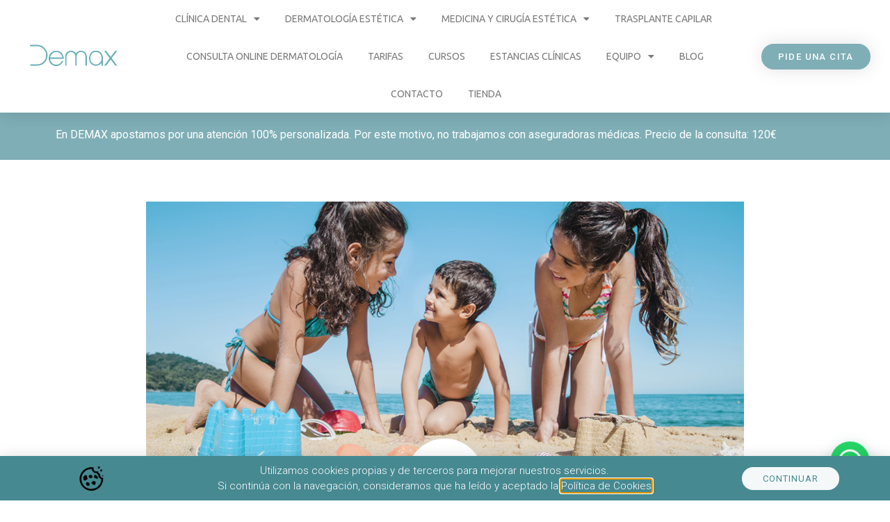

--- FILE ---
content_type: text/html; charset=UTF-8
request_url: https://demaxclinic.com/proteccion-solar-ninos/
body_size: 20024
content:
<!doctype html>
<html lang="es">
<head>
	<meta charset="UTF-8">
	<meta name="viewport" content="width=device-width, initial-scale=1">
	<link rel="profile" href="https://gmpg.org/xfn/11">
	<meta name='robots' content='index, follow, max-image-preview:large, max-snippet:-1, max-video-preview:-1' />

	<!-- This site is optimized with the Yoast SEO plugin v20.10 - https://yoast.com/wordpress/plugins/seo/ -->
	<title>Protección solar: ¿Estás protegiendo bien a tus hijos? - Demax Sevilla</title>
	<meta name="description" content="¿Por qué es tan importante proteger a los niños del sol? Desde Demax Clinic Sevilla aclaramos los factores claves en la protección solar de tus hijos." />
	<link rel="canonical" href="https://demaxclinic.com/proteccion-solar-ninos/" />
	<meta property="og:locale" content="es_ES" />
	<meta property="og:type" content="article" />
	<meta property="og:title" content="Protección solar: ¿Estás protegiendo bien a tus hijos? - Demax Sevilla" />
	<meta property="og:description" content="¿Por qué es tan importante proteger a los niños del sol? Desde Demax Clinic Sevilla aclaramos los factores claves en la protección solar de tus hijos." />
	<meta property="og:url" content="https://demaxclinic.com/proteccion-solar-ninos/" />
	<meta property="og:site_name" content="Demax Clinic" />
	<meta property="article:publisher" content="https://www.facebook.com/DEMAXSEVILLA/" />
	<meta property="article:published_time" content="2019-06-06T09:22:47+00:00" />
	<meta property="article:modified_time" content="2021-07-27T14:11:19+00:00" />
	<meta property="og:image" content="https://demaxclinic.com/wp-content/uploads/2019/06/7.-Proteccion-solar-en-niños.png" />
	<meta property="og:image:width" content="1200" />
	<meta property="og:image:height" content="628" />
	<meta property="og:image:type" content="image/png" />
	<meta name="author" content="Demax Clinic" />
	<meta name="twitter:card" content="summary_large_image" />
	<meta name="twitter:creator" content="@demaxclinic" />
	<meta name="twitter:site" content="@demaxclinic" />
	<meta name="twitter:label1" content="Escrito por" />
	<meta name="twitter:data1" content="Demax Clinic" />
	<meta name="twitter:label2" content="Tiempo de lectura" />
	<meta name="twitter:data2" content="4 minutos" />
	<script type="application/ld+json" class="yoast-schema-graph">{"@context":"https://schema.org","@graph":[{"@type":"Article","@id":"https://demaxclinic.com/proteccion-solar-ninos/#article","isPartOf":{"@id":"https://demaxclinic.com/proteccion-solar-ninos/"},"author":{"name":"Demax Clinic","@id":"https://demaxclinic.com/#/schema/person/748f541e71bf0114f584192edf5a3d82"},"headline":"Protección solar: ¿Estás protegiendo bien a tus hijos?","datePublished":"2019-06-06T09:22:47+00:00","dateModified":"2021-07-27T14:11:19+00:00","mainEntityOfPage":{"@id":"https://demaxclinic.com/proteccion-solar-ninos/"},"wordCount":899,"commentCount":0,"publisher":{"@id":"https://demaxclinic.com/#organization"},"image":{"@id":"https://demaxclinic.com/proteccion-solar-ninos/#primaryimage"},"thumbnailUrl":"https://demaxclinic.com/wp-content/uploads/2019/06/7.-Proteccion-solar-en-niños.png","articleSection":["Estética"],"inLanguage":"es","potentialAction":[{"@type":"CommentAction","name":"Comment","target":["https://demaxclinic.com/proteccion-solar-ninos/#respond"]}]},{"@type":"WebPage","@id":"https://demaxclinic.com/proteccion-solar-ninos/","url":"https://demaxclinic.com/proteccion-solar-ninos/","name":"Protección solar: ¿Estás protegiendo bien a tus hijos? - Demax Sevilla","isPartOf":{"@id":"https://demaxclinic.com/#website"},"primaryImageOfPage":{"@id":"https://demaxclinic.com/proteccion-solar-ninos/#primaryimage"},"image":{"@id":"https://demaxclinic.com/proteccion-solar-ninos/#primaryimage"},"thumbnailUrl":"https://demaxclinic.com/wp-content/uploads/2019/06/7.-Proteccion-solar-en-niños.png","datePublished":"2019-06-06T09:22:47+00:00","dateModified":"2021-07-27T14:11:19+00:00","description":"¿Por qué es tan importante proteger a los niños del sol? Desde Demax Clinic Sevilla aclaramos los factores claves en la protección solar de tus hijos.","breadcrumb":{"@id":"https://demaxclinic.com/proteccion-solar-ninos/#breadcrumb"},"inLanguage":"es","potentialAction":[{"@type":"ReadAction","target":["https://demaxclinic.com/proteccion-solar-ninos/"]}]},{"@type":"ImageObject","inLanguage":"es","@id":"https://demaxclinic.com/proteccion-solar-ninos/#primaryimage","url":"https://demaxclinic.com/wp-content/uploads/2019/06/7.-Proteccion-solar-en-niños.png","contentUrl":"https://demaxclinic.com/wp-content/uploads/2019/06/7.-Proteccion-solar-en-niños.png","width":1200,"height":628},{"@type":"BreadcrumbList","@id":"https://demaxclinic.com/proteccion-solar-ninos/#breadcrumb","itemListElement":[{"@type":"ListItem","position":1,"name":"Portada","item":"https://demaxclinic.com/"},{"@type":"ListItem","position":2,"name":"Blog","item":"https://demaxclinic.com/blog/"},{"@type":"ListItem","position":3,"name":"Protección solar: ¿Estás protegiendo bien a tus hijos?"}]},{"@type":"WebSite","@id":"https://demaxclinic.com/#website","url":"https://demaxclinic.com/","name":"Demax Clinic","description":"Clínica Demax es una clínica dental, maxilofacial, dermatológica y estética privada en Sevilla.  En Demax apostamos por una atención 100% personalizada, por este motivo, no atendemos compañías médicas.","publisher":{"@id":"https://demaxclinic.com/#organization"},"potentialAction":[{"@type":"SearchAction","target":{"@type":"EntryPoint","urlTemplate":"https://demaxclinic.com/?s={search_term_string}"},"query-input":"required name=search_term_string"}],"inLanguage":"es"},{"@type":"Organization","@id":"https://demaxclinic.com/#organization","name":"Demax Clinic Sevilla","url":"https://demaxclinic.com/","logo":{"@type":"ImageObject","inLanguage":"es","@id":"https://demaxclinic.com/#/schema/logo/image/","url":"https://demaxclinic.com/wp-content/uploads/2019/05/cropped-Logo-cuadrado-mini.png","contentUrl":"https://demaxclinic.com/wp-content/uploads/2019/05/cropped-Logo-cuadrado-mini.png","width":512,"height":512,"caption":"Demax Clinic Sevilla"},"image":{"@id":"https://demaxclinic.com/#/schema/logo/image/"},"sameAs":["https://www.facebook.com/DEMAXSEVILLA/","https://twitter.com/demaxclinic","https://www.instagram.com/demaxclinic/"]},{"@type":"Person","@id":"https://demaxclinic.com/#/schema/person/748f541e71bf0114f584192edf5a3d82","name":"Demax Clinic","image":{"@type":"ImageObject","inLanguage":"es","@id":"https://demaxclinic.com/#/schema/person/image/","url":"https://demaxclinic.com/wp-content/uploads/2021/05/lara.jpg","contentUrl":"https://demaxclinic.com/wp-content/uploads/2021/05/lara.jpg","caption":"Demax Clinic"},"url":"https://demaxclinic.com/author/demax-clinic/"}]}</script>
	<!-- / Yoast SEO plugin. -->


<link rel="alternate" type="application/rss+xml" title="Demax Clinic &raquo; Feed" href="https://demaxclinic.com/feed/" />
<link rel="alternate" type="application/rss+xml" title="Demax Clinic &raquo; Feed de los comentarios" href="https://demaxclinic.com/comments/feed/" />
<link rel="alternate" type="application/rss+xml" title="Demax Clinic &raquo; Comentario Protección solar: ¿Estás protegiendo bien a tus hijos? del feed" href="https://demaxclinic.com/proteccion-solar-ninos/feed/" />
<script type="text/javascript">
window._wpemojiSettings = {"baseUrl":"https:\/\/s.w.org\/images\/core\/emoji\/14.0.0\/72x72\/","ext":".png","svgUrl":"https:\/\/s.w.org\/images\/core\/emoji\/14.0.0\/svg\/","svgExt":".svg","source":{"concatemoji":"https:\/\/demaxclinic.com\/wp-includes\/js\/wp-emoji-release.min.js?ver=6.2.8"}};
/*! This file is auto-generated */
!function(e,a,t){var n,r,o,i=a.createElement("canvas"),p=i.getContext&&i.getContext("2d");function s(e,t){p.clearRect(0,0,i.width,i.height),p.fillText(e,0,0);e=i.toDataURL();return p.clearRect(0,0,i.width,i.height),p.fillText(t,0,0),e===i.toDataURL()}function c(e){var t=a.createElement("script");t.src=e,t.defer=t.type="text/javascript",a.getElementsByTagName("head")[0].appendChild(t)}for(o=Array("flag","emoji"),t.supports={everything:!0,everythingExceptFlag:!0},r=0;r<o.length;r++)t.supports[o[r]]=function(e){if(p&&p.fillText)switch(p.textBaseline="top",p.font="600 32px Arial",e){case"flag":return s("\ud83c\udff3\ufe0f\u200d\u26a7\ufe0f","\ud83c\udff3\ufe0f\u200b\u26a7\ufe0f")?!1:!s("\ud83c\uddfa\ud83c\uddf3","\ud83c\uddfa\u200b\ud83c\uddf3")&&!s("\ud83c\udff4\udb40\udc67\udb40\udc62\udb40\udc65\udb40\udc6e\udb40\udc67\udb40\udc7f","\ud83c\udff4\u200b\udb40\udc67\u200b\udb40\udc62\u200b\udb40\udc65\u200b\udb40\udc6e\u200b\udb40\udc67\u200b\udb40\udc7f");case"emoji":return!s("\ud83e\udef1\ud83c\udffb\u200d\ud83e\udef2\ud83c\udfff","\ud83e\udef1\ud83c\udffb\u200b\ud83e\udef2\ud83c\udfff")}return!1}(o[r]),t.supports.everything=t.supports.everything&&t.supports[o[r]],"flag"!==o[r]&&(t.supports.everythingExceptFlag=t.supports.everythingExceptFlag&&t.supports[o[r]]);t.supports.everythingExceptFlag=t.supports.everythingExceptFlag&&!t.supports.flag,t.DOMReady=!1,t.readyCallback=function(){t.DOMReady=!0},t.supports.everything||(n=function(){t.readyCallback()},a.addEventListener?(a.addEventListener("DOMContentLoaded",n,!1),e.addEventListener("load",n,!1)):(e.attachEvent("onload",n),a.attachEvent("onreadystatechange",function(){"complete"===a.readyState&&t.readyCallback()})),(e=t.source||{}).concatemoji?c(e.concatemoji):e.wpemoji&&e.twemoji&&(c(e.twemoji),c(e.wpemoji)))}(window,document,window._wpemojiSettings);
</script>
<style type="text/css">
img.wp-smiley,
img.emoji {
	display: inline !important;
	border: none !important;
	box-shadow: none !important;
	height: 1em !important;
	width: 1em !important;
	margin: 0 0.07em !important;
	vertical-align: -0.1em !important;
	background: none !important;
	padding: 0 !important;
}
</style>
	<link rel='stylesheet' id='wp-block-library-css' href='https://demaxclinic.com/wp-includes/css/dist/block-library/style.min.css?ver=6.2.8' type='text/css' media='all' />
<style id='joinchat-button-style-inline-css' type='text/css'>
.wp-block-joinchat-button{border:none!important;text-align:center}.wp-block-joinchat-button figure{display:table;margin:0 auto;padding:0}.wp-block-joinchat-button figcaption{font:normal normal 400 .6em/2em var(--wp--preset--font-family--system-font,sans-serif);margin:0;padding:0}.wp-block-joinchat-button .joinchat-button__qr{background-color:#fff;border:6px solid #25d366;border-radius:30px;box-sizing:content-box;display:block;height:200px;margin:auto;overflow:hidden;padding:10px;width:200px}.wp-block-joinchat-button .joinchat-button__qr canvas,.wp-block-joinchat-button .joinchat-button__qr img{display:block;margin:auto}.wp-block-joinchat-button .joinchat-button__link{align-items:center;background-color:#25d366;border:6px solid #25d366;border-radius:30px;display:inline-flex;flex-flow:row nowrap;justify-content:center;line-height:1.25em;margin:0 auto;text-decoration:none}.wp-block-joinchat-button .joinchat-button__link:before{background:transparent var(--joinchat-ico) no-repeat center;background-size:100%;content:"";display:block;height:1.5em;margin:-.75em .75em -.75em 0;width:1.5em}.wp-block-joinchat-button figure+.joinchat-button__link{margin-top:10px}@media (orientation:landscape)and (min-height:481px),(orientation:portrait)and (min-width:481px){.wp-block-joinchat-button.joinchat-button--qr-only figure+.joinchat-button__link{display:none}}@media (max-width:480px),(orientation:landscape)and (max-height:480px){.wp-block-joinchat-button figure{display:none}}

</style>
<link rel='stylesheet' id='classic-theme-styles-css' href='https://demaxclinic.com/wp-includes/css/classic-themes.min.css?ver=6.2.8' type='text/css' media='all' />
<style id='global-styles-inline-css' type='text/css'>
body{--wp--preset--color--black: #000000;--wp--preset--color--cyan-bluish-gray: #abb8c3;--wp--preset--color--white: #ffffff;--wp--preset--color--pale-pink: #f78da7;--wp--preset--color--vivid-red: #cf2e2e;--wp--preset--color--luminous-vivid-orange: #ff6900;--wp--preset--color--luminous-vivid-amber: #fcb900;--wp--preset--color--light-green-cyan: #7bdcb5;--wp--preset--color--vivid-green-cyan: #00d084;--wp--preset--color--pale-cyan-blue: #8ed1fc;--wp--preset--color--vivid-cyan-blue: #0693e3;--wp--preset--color--vivid-purple: #9b51e0;--wp--preset--gradient--vivid-cyan-blue-to-vivid-purple: linear-gradient(135deg,rgba(6,147,227,1) 0%,rgb(155,81,224) 100%);--wp--preset--gradient--light-green-cyan-to-vivid-green-cyan: linear-gradient(135deg,rgb(122,220,180) 0%,rgb(0,208,130) 100%);--wp--preset--gradient--luminous-vivid-amber-to-luminous-vivid-orange: linear-gradient(135deg,rgba(252,185,0,1) 0%,rgba(255,105,0,1) 100%);--wp--preset--gradient--luminous-vivid-orange-to-vivid-red: linear-gradient(135deg,rgba(255,105,0,1) 0%,rgb(207,46,46) 100%);--wp--preset--gradient--very-light-gray-to-cyan-bluish-gray: linear-gradient(135deg,rgb(238,238,238) 0%,rgb(169,184,195) 100%);--wp--preset--gradient--cool-to-warm-spectrum: linear-gradient(135deg,rgb(74,234,220) 0%,rgb(151,120,209) 20%,rgb(207,42,186) 40%,rgb(238,44,130) 60%,rgb(251,105,98) 80%,rgb(254,248,76) 100%);--wp--preset--gradient--blush-light-purple: linear-gradient(135deg,rgb(255,206,236) 0%,rgb(152,150,240) 100%);--wp--preset--gradient--blush-bordeaux: linear-gradient(135deg,rgb(254,205,165) 0%,rgb(254,45,45) 50%,rgb(107,0,62) 100%);--wp--preset--gradient--luminous-dusk: linear-gradient(135deg,rgb(255,203,112) 0%,rgb(199,81,192) 50%,rgb(65,88,208) 100%);--wp--preset--gradient--pale-ocean: linear-gradient(135deg,rgb(255,245,203) 0%,rgb(182,227,212) 50%,rgb(51,167,181) 100%);--wp--preset--gradient--electric-grass: linear-gradient(135deg,rgb(202,248,128) 0%,rgb(113,206,126) 100%);--wp--preset--gradient--midnight: linear-gradient(135deg,rgb(2,3,129) 0%,rgb(40,116,252) 100%);--wp--preset--duotone--dark-grayscale: url('#wp-duotone-dark-grayscale');--wp--preset--duotone--grayscale: url('#wp-duotone-grayscale');--wp--preset--duotone--purple-yellow: url('#wp-duotone-purple-yellow');--wp--preset--duotone--blue-red: url('#wp-duotone-blue-red');--wp--preset--duotone--midnight: url('#wp-duotone-midnight');--wp--preset--duotone--magenta-yellow: url('#wp-duotone-magenta-yellow');--wp--preset--duotone--purple-green: url('#wp-duotone-purple-green');--wp--preset--duotone--blue-orange: url('#wp-duotone-blue-orange');--wp--preset--font-size--small: 13px;--wp--preset--font-size--medium: 20px;--wp--preset--font-size--large: 36px;--wp--preset--font-size--x-large: 42px;--wp--preset--spacing--20: 0.44rem;--wp--preset--spacing--30: 0.67rem;--wp--preset--spacing--40: 1rem;--wp--preset--spacing--50: 1.5rem;--wp--preset--spacing--60: 2.25rem;--wp--preset--spacing--70: 3.38rem;--wp--preset--spacing--80: 5.06rem;--wp--preset--shadow--natural: 6px 6px 9px rgba(0, 0, 0, 0.2);--wp--preset--shadow--deep: 12px 12px 50px rgba(0, 0, 0, 0.4);--wp--preset--shadow--sharp: 6px 6px 0px rgba(0, 0, 0, 0.2);--wp--preset--shadow--outlined: 6px 6px 0px -3px rgba(255, 255, 255, 1), 6px 6px rgba(0, 0, 0, 1);--wp--preset--shadow--crisp: 6px 6px 0px rgba(0, 0, 0, 1);}:where(.is-layout-flex){gap: 0.5em;}body .is-layout-flow > .alignleft{float: left;margin-inline-start: 0;margin-inline-end: 2em;}body .is-layout-flow > .alignright{float: right;margin-inline-start: 2em;margin-inline-end: 0;}body .is-layout-flow > .aligncenter{margin-left: auto !important;margin-right: auto !important;}body .is-layout-constrained > .alignleft{float: left;margin-inline-start: 0;margin-inline-end: 2em;}body .is-layout-constrained > .alignright{float: right;margin-inline-start: 2em;margin-inline-end: 0;}body .is-layout-constrained > .aligncenter{margin-left: auto !important;margin-right: auto !important;}body .is-layout-constrained > :where(:not(.alignleft):not(.alignright):not(.alignfull)){max-width: var(--wp--style--global--content-size);margin-left: auto !important;margin-right: auto !important;}body .is-layout-constrained > .alignwide{max-width: var(--wp--style--global--wide-size);}body .is-layout-flex{display: flex;}body .is-layout-flex{flex-wrap: wrap;align-items: center;}body .is-layout-flex > *{margin: 0;}:where(.wp-block-columns.is-layout-flex){gap: 2em;}.has-black-color{color: var(--wp--preset--color--black) !important;}.has-cyan-bluish-gray-color{color: var(--wp--preset--color--cyan-bluish-gray) !important;}.has-white-color{color: var(--wp--preset--color--white) !important;}.has-pale-pink-color{color: var(--wp--preset--color--pale-pink) !important;}.has-vivid-red-color{color: var(--wp--preset--color--vivid-red) !important;}.has-luminous-vivid-orange-color{color: var(--wp--preset--color--luminous-vivid-orange) !important;}.has-luminous-vivid-amber-color{color: var(--wp--preset--color--luminous-vivid-amber) !important;}.has-light-green-cyan-color{color: var(--wp--preset--color--light-green-cyan) !important;}.has-vivid-green-cyan-color{color: var(--wp--preset--color--vivid-green-cyan) !important;}.has-pale-cyan-blue-color{color: var(--wp--preset--color--pale-cyan-blue) !important;}.has-vivid-cyan-blue-color{color: var(--wp--preset--color--vivid-cyan-blue) !important;}.has-vivid-purple-color{color: var(--wp--preset--color--vivid-purple) !important;}.has-black-background-color{background-color: var(--wp--preset--color--black) !important;}.has-cyan-bluish-gray-background-color{background-color: var(--wp--preset--color--cyan-bluish-gray) !important;}.has-white-background-color{background-color: var(--wp--preset--color--white) !important;}.has-pale-pink-background-color{background-color: var(--wp--preset--color--pale-pink) !important;}.has-vivid-red-background-color{background-color: var(--wp--preset--color--vivid-red) !important;}.has-luminous-vivid-orange-background-color{background-color: var(--wp--preset--color--luminous-vivid-orange) !important;}.has-luminous-vivid-amber-background-color{background-color: var(--wp--preset--color--luminous-vivid-amber) !important;}.has-light-green-cyan-background-color{background-color: var(--wp--preset--color--light-green-cyan) !important;}.has-vivid-green-cyan-background-color{background-color: var(--wp--preset--color--vivid-green-cyan) !important;}.has-pale-cyan-blue-background-color{background-color: var(--wp--preset--color--pale-cyan-blue) !important;}.has-vivid-cyan-blue-background-color{background-color: var(--wp--preset--color--vivid-cyan-blue) !important;}.has-vivid-purple-background-color{background-color: var(--wp--preset--color--vivid-purple) !important;}.has-black-border-color{border-color: var(--wp--preset--color--black) !important;}.has-cyan-bluish-gray-border-color{border-color: var(--wp--preset--color--cyan-bluish-gray) !important;}.has-white-border-color{border-color: var(--wp--preset--color--white) !important;}.has-pale-pink-border-color{border-color: var(--wp--preset--color--pale-pink) !important;}.has-vivid-red-border-color{border-color: var(--wp--preset--color--vivid-red) !important;}.has-luminous-vivid-orange-border-color{border-color: var(--wp--preset--color--luminous-vivid-orange) !important;}.has-luminous-vivid-amber-border-color{border-color: var(--wp--preset--color--luminous-vivid-amber) !important;}.has-light-green-cyan-border-color{border-color: var(--wp--preset--color--light-green-cyan) !important;}.has-vivid-green-cyan-border-color{border-color: var(--wp--preset--color--vivid-green-cyan) !important;}.has-pale-cyan-blue-border-color{border-color: var(--wp--preset--color--pale-cyan-blue) !important;}.has-vivid-cyan-blue-border-color{border-color: var(--wp--preset--color--vivid-cyan-blue) !important;}.has-vivid-purple-border-color{border-color: var(--wp--preset--color--vivid-purple) !important;}.has-vivid-cyan-blue-to-vivid-purple-gradient-background{background: var(--wp--preset--gradient--vivid-cyan-blue-to-vivid-purple) !important;}.has-light-green-cyan-to-vivid-green-cyan-gradient-background{background: var(--wp--preset--gradient--light-green-cyan-to-vivid-green-cyan) !important;}.has-luminous-vivid-amber-to-luminous-vivid-orange-gradient-background{background: var(--wp--preset--gradient--luminous-vivid-amber-to-luminous-vivid-orange) !important;}.has-luminous-vivid-orange-to-vivid-red-gradient-background{background: var(--wp--preset--gradient--luminous-vivid-orange-to-vivid-red) !important;}.has-very-light-gray-to-cyan-bluish-gray-gradient-background{background: var(--wp--preset--gradient--very-light-gray-to-cyan-bluish-gray) !important;}.has-cool-to-warm-spectrum-gradient-background{background: var(--wp--preset--gradient--cool-to-warm-spectrum) !important;}.has-blush-light-purple-gradient-background{background: var(--wp--preset--gradient--blush-light-purple) !important;}.has-blush-bordeaux-gradient-background{background: var(--wp--preset--gradient--blush-bordeaux) !important;}.has-luminous-dusk-gradient-background{background: var(--wp--preset--gradient--luminous-dusk) !important;}.has-pale-ocean-gradient-background{background: var(--wp--preset--gradient--pale-ocean) !important;}.has-electric-grass-gradient-background{background: var(--wp--preset--gradient--electric-grass) !important;}.has-midnight-gradient-background{background: var(--wp--preset--gradient--midnight) !important;}.has-small-font-size{font-size: var(--wp--preset--font-size--small) !important;}.has-medium-font-size{font-size: var(--wp--preset--font-size--medium) !important;}.has-large-font-size{font-size: var(--wp--preset--font-size--large) !important;}.has-x-large-font-size{font-size: var(--wp--preset--font-size--x-large) !important;}
.wp-block-navigation a:where(:not(.wp-element-button)){color: inherit;}
:where(.wp-block-columns.is-layout-flex){gap: 2em;}
.wp-block-pullquote{font-size: 1.5em;line-height: 1.6;}
</style>
<link rel='stylesheet' id='parent-style-css' href='https://demaxclinic.com/wp-content/themes/hypertheme/style.css?ver=6.2.8' type='text/css' media='all' />
<link rel='stylesheet' id='elementor-hello-theme-style-css' href='https://demaxclinic.com/wp-content/themes/hypertheme-child/style.css?ver=6.2.8' type='text/css' media='all' />
<link rel='stylesheet' id='elementor-icons-css' href='https://demaxclinic.com/wp-content/plugins/elementor/assets/lib/eicons/css/elementor-icons.min.css?ver=5.20.0' type='text/css' media='all' />
<link rel='stylesheet' id='elementor-frontend-legacy-css' href='https://demaxclinic.com/wp-content/plugins/elementor/assets/css/frontend-legacy.min.css?ver=3.14.1' type='text/css' media='all' />
<link rel='stylesheet' id='elementor-frontend-css' href='https://demaxclinic.com/wp-content/plugins/elementor/assets/css/frontend.min.css?ver=3.14.1' type='text/css' media='all' />
<link rel='stylesheet' id='swiper-css' href='https://demaxclinic.com/wp-content/plugins/elementor/assets/lib/swiper/css/swiper.min.css?ver=5.3.6' type='text/css' media='all' />
<link rel='stylesheet' id='elementor-post-3191-css' href='https://demaxclinic.com/wp-content/uploads/elementor/css/post-3191.css?ver=1688483995' type='text/css' media='all' />
<link rel='stylesheet' id='elementor-pro-css' href='https://demaxclinic.com/wp-content/plugins/elementor-pro/assets/css/frontend.min.css?ver=3.14.1' type='text/css' media='all' />
<link rel='stylesheet' id='font-awesome-5-all-css' href='https://demaxclinic.com/wp-content/plugins/elementor/assets/lib/font-awesome/css/all.min.css?ver=3.14.1' type='text/css' media='all' />
<link rel='stylesheet' id='font-awesome-4-shim-css' href='https://demaxclinic.com/wp-content/plugins/elementor/assets/lib/font-awesome/css/v4-shims.min.css?ver=3.14.1' type='text/css' media='all' />
<link rel='stylesheet' id='elementor-global-css' href='https://demaxclinic.com/wp-content/uploads/elementor/css/global.css?ver=1688483996' type='text/css' media='all' />
<link rel='stylesheet' id='elementor-post-2172-css' href='https://demaxclinic.com/wp-content/uploads/elementor/css/post-2172.css?ver=1724664612' type='text/css' media='all' />
<link rel='stylesheet' id='elementor-post-1791-css' href='https://demaxclinic.com/wp-content/uploads/elementor/css/post-1791.css?ver=1763479569' type='text/css' media='all' />
<link rel='stylesheet' id='elementor-post-2395-css' href='https://demaxclinic.com/wp-content/uploads/elementor/css/post-2395.css?ver=1730294739' type='text/css' media='all' />
<link rel='stylesheet' id='elementor-post-3000-css' href='https://demaxclinic.com/wp-content/uploads/elementor/css/post-3000.css?ver=1688483997' type='text/css' media='all' />
<link rel='stylesheet' id='elementor-post-2195-css' href='https://demaxclinic.com/wp-content/uploads/elementor/css/post-2195.css?ver=1688483997' type='text/css' media='all' />
<link rel='stylesheet' id='joinchat-css' href='https://demaxclinic.com/wp-content/plugins/creame-whatsapp-me/public/css/joinchat-btn.min.css?ver=4.5.20' type='text/css' media='all' />
<link rel='stylesheet' id='google-fonts-1-css' href='https://fonts.googleapis.com/css?family=Roboto%3A100%2C100italic%2C200%2C200italic%2C300%2C300italic%2C400%2C400italic%2C500%2C500italic%2C600%2C600italic%2C700%2C700italic%2C800%2C800italic%2C900%2C900italic%7CRoboto+Slab%3A100%2C100italic%2C200%2C200italic%2C300%2C300italic%2C400%2C400italic%2C500%2C500italic%2C600%2C600italic%2C700%2C700italic%2C800%2C800italic%2C900%2C900italic%7CUbuntu%3A100%2C100italic%2C200%2C200italic%2C300%2C300italic%2C400%2C400italic%2C500%2C500italic%2C600%2C600italic%2C700%2C700italic%2C800%2C800italic%2C900%2C900italic%7CRaleway%3A100%2C100italic%2C200%2C200italic%2C300%2C300italic%2C400%2C400italic%2C500%2C500italic%2C600%2C600italic%2C700%2C700italic%2C800%2C800italic%2C900%2C900italic&#038;display=auto&#038;ver=6.2.8' type='text/css' media='all' />
<link rel='stylesheet' id='elementor-icons-shared-0-css' href='https://demaxclinic.com/wp-content/plugins/elementor/assets/lib/font-awesome/css/fontawesome.min.css?ver=5.15.3' type='text/css' media='all' />
<link rel='stylesheet' id='elementor-icons-fa-solid-css' href='https://demaxclinic.com/wp-content/plugins/elementor/assets/lib/font-awesome/css/solid.min.css?ver=5.15.3' type='text/css' media='all' />
<link rel='stylesheet' id='elementor-icons-fa-brands-css' href='https://demaxclinic.com/wp-content/plugins/elementor/assets/lib/font-awesome/css/brands.min.css?ver=5.15.3' type='text/css' media='all' />
<link rel="preconnect" href="https://fonts.gstatic.com/" crossorigin><script type='text/javascript' src='https://demaxclinic.com/wp-content/plugins/elementor/assets/lib/font-awesome/js/v4-shims.min.js?ver=3.14.1' id='font-awesome-4-shim-js'></script>
<script type='text/javascript' src='https://demaxclinic.com/wp-includes/js/jquery/jquery.min.js?ver=3.6.4' id='jquery-core-js'></script>
<script type='text/javascript' src='https://demaxclinic.com/wp-includes/js/jquery/jquery-migrate.min.js?ver=3.4.0' id='jquery-migrate-js'></script>
<link rel="https://api.w.org/" href="https://demaxclinic.com/wp-json/" /><link rel="alternate" type="application/json" href="https://demaxclinic.com/wp-json/wp/v2/posts/2892" /><link rel="EditURI" type="application/rsd+xml" title="RSD" href="https://demaxclinic.com/xmlrpc.php?rsd" />
<link rel="wlwmanifest" type="application/wlwmanifest+xml" href="https://demaxclinic.com/wp-includes/wlwmanifest.xml" />
<meta name="generator" content="WordPress 6.2.8" />
<link rel='shortlink' href='https://demaxclinic.com/?p=2892' />
<link rel="alternate" type="application/json+oembed" href="https://demaxclinic.com/wp-json/oembed/1.0/embed?url=https%3A%2F%2Fdemaxclinic.com%2Fproteccion-solar-ninos%2F" />
<link rel="alternate" type="text/xml+oembed" href="https://demaxclinic.com/wp-json/oembed/1.0/embed?url=https%3A%2F%2Fdemaxclinic.com%2Fproteccion-solar-ninos%2F&#038;format=xml" />

<!-- Goolytics - Simple Google Analytics Begin -->
<script async src="//www.googletagmanager.com/gtag/js?id=UA-61041009-20"></script>
<script>window.dataLayer = window.dataLayer || [];
function gtag(){dataLayer.push(arguments);}
gtag('js', new Date());

gtag('config', 'UA-61041009-20');
</script>
<!-- Goolytics - Simple Google Analytics End -->

<meta name="generator" content="Elementor 3.14.1; features: a11y_improvements, additional_custom_breakpoints; settings: css_print_method-external, google_font-enabled, font_display-auto">
<link rel="icon" href="https://demaxclinic.com/wp-content/uploads/2019/05/cropped-demax-favicon-32x32.png" sizes="32x32" />
<link rel="icon" href="https://demaxclinic.com/wp-content/uploads/2019/05/cropped-demax-favicon-192x192.png" sizes="192x192" />
<link rel="apple-touch-icon" href="https://demaxclinic.com/wp-content/uploads/2019/05/cropped-demax-favicon-180x180.png" />
<meta name="msapplication-TileImage" content="https://demaxclinic.com/wp-content/uploads/2019/05/cropped-demax-favicon-270x270.png" />
		<style type="text/css" id="wp-custom-css">
			.single-post .autor_box_demax:before {content:"";background-image:url("https://demaxclinic.com/wp-content/uploads/2021/05/autor_lara_box.png");position:absolute;width: 88px;height: 88px;background-size: contain;margin-left: -112px;}
.single-post .jhautor_box_demax:before {content:"";background-image:url("https://demaxclinic.com/wp-content/uploads/2021/07/autor_jherce_box.png");position:absolute;width: 88px;height: 88px;background-size: contain;margin-left: -112px;}
.single-post .rcautor_box_demax:before {content:"";background-image:url("https://demaxclinic.com/wp-content/uploads/2021/07/autor_rcobos_box.png");position:absolute;width: 88px;height: 88px;background-size: contain;margin-left: -112px;}
.single-post .mhautor_box_demax:before {content:"";background-image:url("https://demaxclinic.com/wp-content/uploads/2021/07/autor_mherce_box.png");position:absolute;width: 88px;height: 88px;background-size: contain;margin-left: -112px;}
.single-post .autor_box_demax, .single-post .jhautor_box_demax, .single-post .rcautor_box_demax, .single-post .mhautor_box_demax { margin-left: 110px;  }
.pautor_box_demax { margin-bottom: 0px; background-color: #61afb726; font-style: italic; font-size: 15px !Important; font-weight:bold; padding-left:10px; border-radius:5px; color:#66b2ba; }

body.page-id-4457 header.page-header{
	display:none !important;
}

body.page-id-4457 table, 
body.page-id-4457 td, 
body.page-id-4457 tr{
	border:none !important;
	background:white !important;
	font-family:'Poppins';
}

body.page-id-4457 td{
	padding:20px 0 !important;
}


body.page-id-4457 tr{
	border-bottom:2px solid #7FAEB6 !important;
}
body.page-id-4457 tr td:nth-child(2n){
	text-align:right;
}

body.page-id-4457 table{
	margin-bottom:50px !important;
}		</style>
		</head>
<body data-rsssl=1 class="post-template-default single single-post postid-2892 single-format-standard wp-custom-logo elementor-default elementor-kit-3191 elementor-page elementor-page-2892 elementor-page-2395">

		<div data-elementor-type="header" data-elementor-id="2172" class="elementor elementor-2172 elementor-location-header" data-elementor-post-type="elementor_library">
					<div class="elementor-section-wrap">
								<header class="elementor-section elementor-top-section elementor-element elementor-element-243fdc71 elementor-section-content-middle elementor-section-full_width elementor-section-height-default elementor-section-height-default" data-id="243fdc71" data-element_type="section" data-settings="{&quot;background_background&quot;:&quot;classic&quot;,&quot;sticky&quot;:&quot;top&quot;,&quot;sticky_on&quot;:[&quot;desktop&quot;,&quot;tablet&quot;,&quot;mobile&quot;],&quot;sticky_offset&quot;:0,&quot;sticky_effects_offset&quot;:0}">
						<div class="elementor-container elementor-column-gap-no">
							<div class="elementor-row">
					<div class="elementor-column elementor-col-16 elementor-top-column elementor-element elementor-element-5e7eb2a3" data-id="5e7eb2a3" data-element_type="column">
			<div class="elementor-column-wrap elementor-element-populated">
							<div class="elementor-widget-wrap">
						<div class="elementor-element elementor-element-20746e44 elementor-widget elementor-widget-theme-site-logo elementor-widget-image" data-id="20746e44" data-element_type="widget" data-widget_type="theme-site-logo.default">
				<div class="elementor-widget-container">
								<div class="elementor-image">
								<a href="https://demaxclinic.com">
			<img width="497" height="178" src="https://demaxclinic.com/wp-content/uploads/2019/04/cropped-Logo-100-1.jpg" class="attachment-full size-full wp-image-2178" alt="" loading="lazy" srcset="https://demaxclinic.com/wp-content/uploads/2019/04/cropped-Logo-100-1.jpg 497w, https://demaxclinic.com/wp-content/uploads/2019/04/cropped-Logo-100-1-300x107.jpg 300w" sizes="(max-width: 497px) 100vw, 497px" />				</a>
										</div>
						</div>
				</div>
						</div>
					</div>
		</div>
				<div class="elementor-column elementor-col-66 elementor-top-column elementor-element elementor-element-27b120e9" data-id="27b120e9" data-element_type="column">
			<div class="elementor-column-wrap elementor-element-populated">
							<div class="elementor-widget-wrap">
						<div class="elementor-element elementor-element-6dc18f40 elementor-nav-menu__align-center elementor-nav-menu--dropdown-mobile elementor-nav-menu--stretch elementor-nav-menu__text-align-center elementor-widget__width-inherit elementor-nav-menu--toggle elementor-nav-menu--burger elementor-widget elementor-widget-nav-menu" data-id="6dc18f40" data-element_type="widget" data-settings="{&quot;full_width&quot;:&quot;stretch&quot;,&quot;layout&quot;:&quot;horizontal&quot;,&quot;submenu_icon&quot;:{&quot;value&quot;:&quot;&lt;i class=\&quot;fas fa-caret-down\&quot;&gt;&lt;\/i&gt;&quot;,&quot;library&quot;:&quot;fa-solid&quot;},&quot;toggle&quot;:&quot;burger&quot;}" data-widget_type="nav-menu.default">
				<div class="elementor-widget-container">
						<nav class="elementor-nav-menu--main elementor-nav-menu__container elementor-nav-menu--layout-horizontal e--pointer-underline e--animation-grow">
				<ul id="menu-1-6dc18f40" class="elementor-nav-menu"><li class="menu-item menu-item-type-custom menu-item-object-custom menu-item-has-children menu-item-2126"><a href="https://demaxclinic.com/clinica-dental-inicio/" class="elementor-item">Clínica Dental</a>
<ul class="sub-menu elementor-nav-menu--dropdown">
	<li class="menu-item menu-item-type-post_type menu-item-object-page menu-item-2107"><a href="https://demaxclinic.com/clinica-dental-endodoncia/" class="elementor-sub-item">Endodoncia</a></li>
	<li class="menu-item menu-item-type-post_type menu-item-object-page menu-item-2108"><a href="https://demaxclinic.com/clinica-dental-implantes-dentales/" class="elementor-sub-item">Implantes dentales</a></li>
	<li class="menu-item menu-item-type-post_type menu-item-object-page menu-item-2110"><a href="https://demaxclinic.com/clinica-dental-periodoncia/" class="elementor-sub-item">Periodoncia</a></li>
	<li class="menu-item menu-item-type-post_type menu-item-object-page menu-item-2111"><a href="https://demaxclinic.com/clinica-dental-cirugia-oral-y-maxilofacial/" class="elementor-sub-item">Cirugía oral y maxilofacial</a></li>
	<li class="menu-item menu-item-type-post_type menu-item-object-page menu-item-2112"><a href="https://demaxclinic.com/clinica-dental-cirugia-ortognatica/" class="elementor-sub-item">Cirugía Ortognática</a></li>
	<li class="menu-item menu-item-type-post_type menu-item-object-page menu-item-2113"><a href="https://demaxclinic.com/clinica-dental-odontologia-general-y-estetica/" class="elementor-sub-item">Odontología General y Estética</a></li>
	<li class="menu-item menu-item-type-post_type menu-item-object-page menu-item-2114"><a href="https://demaxclinic.com/clinica-dental-ortodoncia/" class="elementor-sub-item">Ortodoncia Invisalign</a></li>
</ul>
</li>
<li class="menu-item menu-item-type-post_type menu-item-object-page menu-item-has-children menu-item-2206"><a href="https://demaxclinic.com/clinica-estetica-inicio/" class="elementor-item">Dermatología estética</a>
<ul class="sub-menu elementor-nav-menu--dropdown">
	<li class="menu-item menu-item-type-post_type menu-item-object-page menu-item-2162"><a href="https://demaxclinic.com/clinica-estetica-ipl-luz-intensa-pulsada/" class="elementor-sub-item">IPL Luz intensa pulsada</a></li>
	<li class="menu-item menu-item-type-post_type menu-item-object-page menu-item-5762"><a href="https://demaxclinic.com/clinica-estetica-volnewmer/" class="elementor-sub-item">Volnewmer</a></li>
	<li class="menu-item menu-item-type-post_type menu-item-object-page menu-item-5416"><a href="https://demaxclinic.com/clinica-estetica-ultrapulse-alpha/" class="elementor-sub-item">UltraPulse Alpha</a></li>
	<li class="menu-item menu-item-type-post_type menu-item-object-page menu-item-2160"><a href="https://demaxclinic.com/clinica-estetica-acido-hialuronico/" class="elementor-sub-item">Ácido Hialurónico</a></li>
	<li class="menu-item menu-item-type-post_type menu-item-object-page menu-item-5584"><a href="https://demaxclinic.com/clinica-estetica-ultraformer-mpt/" class="elementor-sub-item">Ultraformer MPT</a></li>
	<li class="menu-item menu-item-type-post_type menu-item-object-page menu-item-2159"><a href="https://demaxclinic.com/clinica-estetica-microneedling/" class="elementor-sub-item">Microneedling</a></li>
	<li class="menu-item menu-item-type-post_type menu-item-object-page menu-item-5785"><a href="https://demaxclinic.com/clinica-estetica-geneox/" class="elementor-sub-item">GeneoX</a></li>
	<li class="menu-item menu-item-type-post_type menu-item-object-page menu-item-2451"><a href="https://demaxclinic.com/clinica-estetica-rejuvenecimiento-facial-con-laser/" class="elementor-sub-item">Láser fraccionado no ablativo RESURFX</a></li>
	<li class="menu-item menu-item-type-post_type menu-item-object-page menu-item-3748"><a href="https://demaxclinic.com/clinica-estetica-aquapure/" class="elementor-sub-item">Limpieza facial Aquapure</a></li>
	<li class="menu-item menu-item-type-post_type menu-item-object-page menu-item-3757"><a href="https://demaxclinic.com/clinica-estetica-radiofrecuencia-endymed-pure/" class="elementor-sub-item">Radiofrecuencia Endymed PURE 2.0</a></li>
	<li class="menu-item menu-item-type-post_type menu-item-object-page menu-item-2982"><a href="https://demaxclinic.com/clinica-estetica-acne-y-rosacea/" class="elementor-sub-item">Acné y rosácea</a></li>
	<li class="menu-item menu-item-type-post_type menu-item-object-page menu-item-2161"><a href="https://demaxclinic.com/clinica-estetica-mesoterapia-facial/" class="elementor-sub-item">Mesoterapia facial</a></li>
	<li class="menu-item menu-item-type-post_type menu-item-object-page menu-item-5498"><a href="https://demaxclinic.com/laser-q-switched-q-plus/" class="elementor-sub-item">Láser Q-Switched Q Plus</a></li>
	<li class="menu-item menu-item-type-post_type menu-item-object-page menu-item-5515"><a href="https://demaxclinic.com/eliminar-tatuajes-laser-q-switched-q-plus/" class="elementor-sub-item">Eliminar Tatuajes Láser Q-Switched Q Plus</a></li>
	<li class="menu-item menu-item-type-post_type menu-item-object-page menu-item-5632"><a href="https://demaxclinic.com/clinica-estetica-radiofrecuencia-fraccional-endymed-intensif/" class="elementor-sub-item">Radiofrecuencia Fraccional Endymed Intensif</a></li>
	<li class="menu-item menu-item-type-post_type menu-item-object-page menu-item-5643"><a href="https://demaxclinic.com/clinica-estetica-tratamiento-para-las-cicatrices-de-acne/" class="elementor-sub-item">Cicatrices y marcas de acné</a></li>
	<li class="menu-item menu-item-type-post_type menu-item-object-page menu-item-5658"><a href="https://demaxclinic.com/clinica-estetica-tratamiento-para-las-arrugas-de-expresion/" class="elementor-sub-item">Arrugas de expresión</a></li>
	<li class="menu-item menu-item-type-post_type menu-item-object-page menu-item-5668"><a href="https://demaxclinic.com/clinica-estetica-radiesse-tratamiento-de-la-falcidez/" class="elementor-sub-item">Radiesse</a></li>
</ul>
</li>
<li class="menu-item menu-item-type-post_type menu-item-object-page menu-item-has-children menu-item-4603"><a href="https://demaxclinic.com/medicina-y-cirugia-estetica/" class="elementor-item">Medicina y cirugía estética</a>
<ul class="sub-menu elementor-nav-menu--dropdown">
	<li class="menu-item menu-item-type-post_type menu-item-object-page menu-item-4605"><a href="https://demaxclinic.com/medicina-y-cirugia-estetica-cirugia-de-mama/" class="elementor-sub-item">Cirugía de mama</a></li>
	<li class="menu-item menu-item-type-post_type menu-item-object-page menu-item-4604"><a href="https://demaxclinic.com/medicina-y-cirugia-estetica-cirugia-de-contorno-corporal/" class="elementor-sub-item">Cirugía de Contorno Corporal</a></li>
	<li class="menu-item menu-item-type-post_type menu-item-object-page menu-item-4606"><a href="https://demaxclinic.com/medicina-y-cirugia-estetica-cirugia-genital-femenina/" class="elementor-sub-item">Cirugía genital femenina</a></li>
	<li class="menu-item menu-item-type-post_type menu-item-object-page menu-item-4612"><a href="https://demaxclinic.com/medicina-y-cirugia-estetica-cirugia-facial-rinoplastia/" class="elementor-sub-item">Cirugía Facial – Rinoplastia</a></li>
	<li class="menu-item menu-item-type-post_type menu-item-object-page menu-item-4609"><a href="https://demaxclinic.com/medicina-y-cirugia-estetica-cirugia-facial-bichectomia/" class="elementor-sub-item">Cirugía Facial – Bichectomía</a></li>
	<li class="menu-item menu-item-type-post_type menu-item-object-page menu-item-4607"><a href="https://demaxclinic.com/medicina-y-cirugia-estetica-cirugia-facial-minilifting-y-lifting-cervicofacial/" class="elementor-sub-item">Cirugía Facial – Minilifting y Lifting Cervicofacial</a></li>
	<li class="menu-item menu-item-type-post_type menu-item-object-page menu-item-4611"><a href="https://demaxclinic.com/medicina-y-cirugia-estetica-cirugia-facial-lip-lift/" class="elementor-sub-item">Cirugía Facial – LIP LIFT</a></li>
	<li class="menu-item menu-item-type-post_type menu-item-object-page menu-item-4610"><a href="https://demaxclinic.com/medicina-y-cirugia-estetica-cirugia-facial-mentoplastia-ultrasonica/" class="elementor-sub-item">Cirugía Facial – Mentoplastia Ultrasónica</a></li>
	<li class="menu-item menu-item-type-post_type menu-item-object-page menu-item-4608"><a href="https://demaxclinic.com/medicina-y-cirugia-estetica-cirugia-facial-lipoescultura-facial/" class="elementor-sub-item">Cirugía Facial – Lipoescultura facial</a></li>
	<li class="menu-item menu-item-type-post_type menu-item-object-page menu-item-4613"><a href="https://demaxclinic.com/medicina-y-cirugia-estetica-cirugia-facial-blefaroplastia/" class="elementor-sub-item">Cirugía Facial – Blefaroplastia</a></li>
</ul>
</li>
<li class="menu-item menu-item-type-post_type menu-item-object-page menu-item-5135"><a href="https://demaxclinic.com/trasplante-capilar/" class="elementor-item">Trasplante capilar</a></li>
<li class="menu-item menu-item-type-post_type menu-item-object-page menu-item-4582"><a href="https://demaxclinic.com/consultaonline/" class="elementor-item">Consulta Online Dermatología</a></li>
<li class="menu-item menu-item-type-post_type menu-item-object-page menu-item-4466"><a href="https://demaxclinic.com/tarifas/" class="elementor-item">Tarifas</a></li>
<li class="menu-item menu-item-type-post_type menu-item-object-page menu-item-2241"><a href="https://demaxclinic.com/cursos/" class="elementor-item">Cursos</a></li>
<li class="menu-item menu-item-type-post_type menu-item-object-page menu-item-5700"><a href="https://demaxclinic.com/estancias-clinicas/" class="elementor-item">Estancias clínicas</a></li>
<li class="menu-item menu-item-type-post_type menu-item-object-page menu-item-has-children menu-item-2152"><a href="https://demaxclinic.com/equipo/" class="elementor-item">Equipo</a>
<ul class="sub-menu elementor-nav-menu--dropdown">
	<li class="menu-item menu-item-type-post_type menu-item-object-page menu-item-2305"><a href="https://demaxclinic.com/equipo-dr-javier-herce/" class="elementor-sub-item">Dr. Javier Herce</a></li>
	<li class="menu-item menu-item-type-post_type menu-item-object-page menu-item-2304"><a href="https://demaxclinic.com/equipo-dra-lara-perez/" class="elementor-sub-item">Dra. Lara Pérez</a></li>
	<li class="menu-item menu-item-type-post_type menu-item-object-page menu-item-2343"><a href="https://demaxclinic.com/equipo-dr-raul-cobos/" class="elementor-sub-item">Dr. Raúl Cobos</a></li>
	<li class="menu-item menu-item-type-post_type menu-item-object-page menu-item-3497"><a href="https://demaxclinic.com/equipo-dra-ivanna-e-espinoza/" class="elementor-sub-item">Dra. Ivanna E. Espinoza</a></li>
	<li class="menu-item menu-item-type-post_type menu-item-object-page menu-item-4893"><a href="https://demaxclinic.com/equipo-dr-francisco-iniguez/" class="elementor-sub-item">Dr. Francisco Iñiguez</a></li>
	<li class="menu-item menu-item-type-post_type menu-item-object-page menu-item-4249"><a href="https://demaxclinic.com/equipo-dr-miguel-angel-julia/" class="elementor-sub-item">Dr. Miguel Ángel Juliá</a></li>
	<li class="menu-item menu-item-type-post_type menu-item-object-page menu-item-3528"><a href="https://demaxclinic.com/equipo-dra-clara-fernandez/" class="elementor-sub-item">Dra. Clara Fernández</a></li>
	<li class="menu-item menu-item-type-post_type menu-item-object-page menu-item-2341"><a href="https://demaxclinic.com/equipo-dra-mercedes-herce/" class="elementor-sub-item">Dra. Mercedes Herce</a></li>
	<li class="menu-item menu-item-type-post_type menu-item-object-page menu-item-2340"><a href="https://demaxclinic.com/equipo-victor-astolfi/" class="elementor-sub-item">Dr. Víctor Astolfi</a></li>
	<li class="menu-item menu-item-type-post_type menu-item-object-page menu-item-4297"><a href="https://demaxclinic.com/equipo-dra-mercedes-sendin/" class="elementor-sub-item">Dra. Mercedes Sendín</a></li>
	<li class="menu-item menu-item-type-post_type menu-item-object-page menu-item-4304"><a href="https://demaxclinic.com/equipo-dra-rocio-andrades/" class="elementor-sub-item">Dra. Rocío Andrades</a></li>
	<li class="menu-item menu-item-type-post_type menu-item-object-page menu-item-4404"><a href="https://demaxclinic.com/equipo-dra-angela-navarro/" class="elementor-sub-item">Dra. Ángela Navarro</a></li>
	<li class="menu-item menu-item-type-post_type menu-item-object-page menu-item-4403"><a href="https://demaxclinic.com/equipo-dr-miguel-angel-duarte/" class="elementor-sub-item">Dr. Miguel Ángel Duarte</a></li>
	<li class="menu-item menu-item-type-post_type menu-item-object-page menu-item-4451"><a href="https://demaxclinic.com/equipo-dra-maria-del-mar-burgos/" class="elementor-sub-item">Dra. María del Mar Burgos</a></li>
	<li class="menu-item menu-item-type-post_type menu-item-object-page menu-item-4933"><a href="https://demaxclinic.com/equipo-dra-maria-belen-civico/" class="elementor-sub-item">Dra. María Belén Cívico</a></li>
	<li class="menu-item menu-item-type-post_type menu-item-object-page menu-item-4984"><a href="https://demaxclinic.com/equipo-dr-pablo-martin-carrasco/" class="elementor-sub-item">Dr. Pablo Martín Carrasco</a></li>
	<li class="menu-item menu-item-type-post_type menu-item-object-page menu-item-5202"><a href="https://demaxclinic.com/equipo-dra-pilar-toledano-valero/" class="elementor-sub-item">Dra. Pilar Toledano Valero</a></li>
	<li class="menu-item menu-item-type-post_type menu-item-object-page menu-item-5372"><a href="https://demaxclinic.com/equipo-dr-juan-manuel-moron/" class="elementor-sub-item">Dr. Juan Manuel Morón</a></li>
</ul>
</li>
<li class="menu-item menu-item-type-post_type menu-item-object-page current_page_parent menu-item-2625"><a href="https://demaxclinic.com/blog/" class="elementor-item">Blog</a></li>
<li class="menu-item menu-item-type-post_type menu-item-object-page menu-item-2170"><a href="https://demaxclinic.com/contacto/" class="elementor-item">Contacto</a></li>
<li class="menu-item menu-item-type-custom menu-item-object-custom menu-item-4888"><a href="https://superskn.es/DEMAX" class="elementor-item">Tienda</a></li>
</ul>			</nav>
					<div class="elementor-menu-toggle" role="button" tabindex="0" aria-label="Menu Toggle" aria-expanded="false">
			<i aria-hidden="true" role="presentation" class="elementor-menu-toggle__icon--open eicon-menu-bar"></i><i aria-hidden="true" role="presentation" class="elementor-menu-toggle__icon--close eicon-close"></i>			<span class="elementor-screen-only">Menú</span>
		</div>
					<nav class="elementor-nav-menu--dropdown elementor-nav-menu__container" aria-hidden="true">
				<ul id="menu-2-6dc18f40" class="elementor-nav-menu"><li class="menu-item menu-item-type-custom menu-item-object-custom menu-item-has-children menu-item-2126"><a href="https://demaxclinic.com/clinica-dental-inicio/" class="elementor-item" tabindex="-1">Clínica Dental</a>
<ul class="sub-menu elementor-nav-menu--dropdown">
	<li class="menu-item menu-item-type-post_type menu-item-object-page menu-item-2107"><a href="https://demaxclinic.com/clinica-dental-endodoncia/" class="elementor-sub-item" tabindex="-1">Endodoncia</a></li>
	<li class="menu-item menu-item-type-post_type menu-item-object-page menu-item-2108"><a href="https://demaxclinic.com/clinica-dental-implantes-dentales/" class="elementor-sub-item" tabindex="-1">Implantes dentales</a></li>
	<li class="menu-item menu-item-type-post_type menu-item-object-page menu-item-2110"><a href="https://demaxclinic.com/clinica-dental-periodoncia/" class="elementor-sub-item" tabindex="-1">Periodoncia</a></li>
	<li class="menu-item menu-item-type-post_type menu-item-object-page menu-item-2111"><a href="https://demaxclinic.com/clinica-dental-cirugia-oral-y-maxilofacial/" class="elementor-sub-item" tabindex="-1">Cirugía oral y maxilofacial</a></li>
	<li class="menu-item menu-item-type-post_type menu-item-object-page menu-item-2112"><a href="https://demaxclinic.com/clinica-dental-cirugia-ortognatica/" class="elementor-sub-item" tabindex="-1">Cirugía Ortognática</a></li>
	<li class="menu-item menu-item-type-post_type menu-item-object-page menu-item-2113"><a href="https://demaxclinic.com/clinica-dental-odontologia-general-y-estetica/" class="elementor-sub-item" tabindex="-1">Odontología General y Estética</a></li>
	<li class="menu-item menu-item-type-post_type menu-item-object-page menu-item-2114"><a href="https://demaxclinic.com/clinica-dental-ortodoncia/" class="elementor-sub-item" tabindex="-1">Ortodoncia Invisalign</a></li>
</ul>
</li>
<li class="menu-item menu-item-type-post_type menu-item-object-page menu-item-has-children menu-item-2206"><a href="https://demaxclinic.com/clinica-estetica-inicio/" class="elementor-item" tabindex="-1">Dermatología estética</a>
<ul class="sub-menu elementor-nav-menu--dropdown">
	<li class="menu-item menu-item-type-post_type menu-item-object-page menu-item-2162"><a href="https://demaxclinic.com/clinica-estetica-ipl-luz-intensa-pulsada/" class="elementor-sub-item" tabindex="-1">IPL Luz intensa pulsada</a></li>
	<li class="menu-item menu-item-type-post_type menu-item-object-page menu-item-5762"><a href="https://demaxclinic.com/clinica-estetica-volnewmer/" class="elementor-sub-item" tabindex="-1">Volnewmer</a></li>
	<li class="menu-item menu-item-type-post_type menu-item-object-page menu-item-5416"><a href="https://demaxclinic.com/clinica-estetica-ultrapulse-alpha/" class="elementor-sub-item" tabindex="-1">UltraPulse Alpha</a></li>
	<li class="menu-item menu-item-type-post_type menu-item-object-page menu-item-2160"><a href="https://demaxclinic.com/clinica-estetica-acido-hialuronico/" class="elementor-sub-item" tabindex="-1">Ácido Hialurónico</a></li>
	<li class="menu-item menu-item-type-post_type menu-item-object-page menu-item-5584"><a href="https://demaxclinic.com/clinica-estetica-ultraformer-mpt/" class="elementor-sub-item" tabindex="-1">Ultraformer MPT</a></li>
	<li class="menu-item menu-item-type-post_type menu-item-object-page menu-item-2159"><a href="https://demaxclinic.com/clinica-estetica-microneedling/" class="elementor-sub-item" tabindex="-1">Microneedling</a></li>
	<li class="menu-item menu-item-type-post_type menu-item-object-page menu-item-5785"><a href="https://demaxclinic.com/clinica-estetica-geneox/" class="elementor-sub-item" tabindex="-1">GeneoX</a></li>
	<li class="menu-item menu-item-type-post_type menu-item-object-page menu-item-2451"><a href="https://demaxclinic.com/clinica-estetica-rejuvenecimiento-facial-con-laser/" class="elementor-sub-item" tabindex="-1">Láser fraccionado no ablativo RESURFX</a></li>
	<li class="menu-item menu-item-type-post_type menu-item-object-page menu-item-3748"><a href="https://demaxclinic.com/clinica-estetica-aquapure/" class="elementor-sub-item" tabindex="-1">Limpieza facial Aquapure</a></li>
	<li class="menu-item menu-item-type-post_type menu-item-object-page menu-item-3757"><a href="https://demaxclinic.com/clinica-estetica-radiofrecuencia-endymed-pure/" class="elementor-sub-item" tabindex="-1">Radiofrecuencia Endymed PURE 2.0</a></li>
	<li class="menu-item menu-item-type-post_type menu-item-object-page menu-item-2982"><a href="https://demaxclinic.com/clinica-estetica-acne-y-rosacea/" class="elementor-sub-item" tabindex="-1">Acné y rosácea</a></li>
	<li class="menu-item menu-item-type-post_type menu-item-object-page menu-item-2161"><a href="https://demaxclinic.com/clinica-estetica-mesoterapia-facial/" class="elementor-sub-item" tabindex="-1">Mesoterapia facial</a></li>
	<li class="menu-item menu-item-type-post_type menu-item-object-page menu-item-5498"><a href="https://demaxclinic.com/laser-q-switched-q-plus/" class="elementor-sub-item" tabindex="-1">Láser Q-Switched Q Plus</a></li>
	<li class="menu-item menu-item-type-post_type menu-item-object-page menu-item-5515"><a href="https://demaxclinic.com/eliminar-tatuajes-laser-q-switched-q-plus/" class="elementor-sub-item" tabindex="-1">Eliminar Tatuajes Láser Q-Switched Q Plus</a></li>
	<li class="menu-item menu-item-type-post_type menu-item-object-page menu-item-5632"><a href="https://demaxclinic.com/clinica-estetica-radiofrecuencia-fraccional-endymed-intensif/" class="elementor-sub-item" tabindex="-1">Radiofrecuencia Fraccional Endymed Intensif</a></li>
	<li class="menu-item menu-item-type-post_type menu-item-object-page menu-item-5643"><a href="https://demaxclinic.com/clinica-estetica-tratamiento-para-las-cicatrices-de-acne/" class="elementor-sub-item" tabindex="-1">Cicatrices y marcas de acné</a></li>
	<li class="menu-item menu-item-type-post_type menu-item-object-page menu-item-5658"><a href="https://demaxclinic.com/clinica-estetica-tratamiento-para-las-arrugas-de-expresion/" class="elementor-sub-item" tabindex="-1">Arrugas de expresión</a></li>
	<li class="menu-item menu-item-type-post_type menu-item-object-page menu-item-5668"><a href="https://demaxclinic.com/clinica-estetica-radiesse-tratamiento-de-la-falcidez/" class="elementor-sub-item" tabindex="-1">Radiesse</a></li>
</ul>
</li>
<li class="menu-item menu-item-type-post_type menu-item-object-page menu-item-has-children menu-item-4603"><a href="https://demaxclinic.com/medicina-y-cirugia-estetica/" class="elementor-item" tabindex="-1">Medicina y cirugía estética</a>
<ul class="sub-menu elementor-nav-menu--dropdown">
	<li class="menu-item menu-item-type-post_type menu-item-object-page menu-item-4605"><a href="https://demaxclinic.com/medicina-y-cirugia-estetica-cirugia-de-mama/" class="elementor-sub-item" tabindex="-1">Cirugía de mama</a></li>
	<li class="menu-item menu-item-type-post_type menu-item-object-page menu-item-4604"><a href="https://demaxclinic.com/medicina-y-cirugia-estetica-cirugia-de-contorno-corporal/" class="elementor-sub-item" tabindex="-1">Cirugía de Contorno Corporal</a></li>
	<li class="menu-item menu-item-type-post_type menu-item-object-page menu-item-4606"><a href="https://demaxclinic.com/medicina-y-cirugia-estetica-cirugia-genital-femenina/" class="elementor-sub-item" tabindex="-1">Cirugía genital femenina</a></li>
	<li class="menu-item menu-item-type-post_type menu-item-object-page menu-item-4612"><a href="https://demaxclinic.com/medicina-y-cirugia-estetica-cirugia-facial-rinoplastia/" class="elementor-sub-item" tabindex="-1">Cirugía Facial – Rinoplastia</a></li>
	<li class="menu-item menu-item-type-post_type menu-item-object-page menu-item-4609"><a href="https://demaxclinic.com/medicina-y-cirugia-estetica-cirugia-facial-bichectomia/" class="elementor-sub-item" tabindex="-1">Cirugía Facial – Bichectomía</a></li>
	<li class="menu-item menu-item-type-post_type menu-item-object-page menu-item-4607"><a href="https://demaxclinic.com/medicina-y-cirugia-estetica-cirugia-facial-minilifting-y-lifting-cervicofacial/" class="elementor-sub-item" tabindex="-1">Cirugía Facial – Minilifting y Lifting Cervicofacial</a></li>
	<li class="menu-item menu-item-type-post_type menu-item-object-page menu-item-4611"><a href="https://demaxclinic.com/medicina-y-cirugia-estetica-cirugia-facial-lip-lift/" class="elementor-sub-item" tabindex="-1">Cirugía Facial – LIP LIFT</a></li>
	<li class="menu-item menu-item-type-post_type menu-item-object-page menu-item-4610"><a href="https://demaxclinic.com/medicina-y-cirugia-estetica-cirugia-facial-mentoplastia-ultrasonica/" class="elementor-sub-item" tabindex="-1">Cirugía Facial – Mentoplastia Ultrasónica</a></li>
	<li class="menu-item menu-item-type-post_type menu-item-object-page menu-item-4608"><a href="https://demaxclinic.com/medicina-y-cirugia-estetica-cirugia-facial-lipoescultura-facial/" class="elementor-sub-item" tabindex="-1">Cirugía Facial – Lipoescultura facial</a></li>
	<li class="menu-item menu-item-type-post_type menu-item-object-page menu-item-4613"><a href="https://demaxclinic.com/medicina-y-cirugia-estetica-cirugia-facial-blefaroplastia/" class="elementor-sub-item" tabindex="-1">Cirugía Facial – Blefaroplastia</a></li>
</ul>
</li>
<li class="menu-item menu-item-type-post_type menu-item-object-page menu-item-5135"><a href="https://demaxclinic.com/trasplante-capilar/" class="elementor-item" tabindex="-1">Trasplante capilar</a></li>
<li class="menu-item menu-item-type-post_type menu-item-object-page menu-item-4582"><a href="https://demaxclinic.com/consultaonline/" class="elementor-item" tabindex="-1">Consulta Online Dermatología</a></li>
<li class="menu-item menu-item-type-post_type menu-item-object-page menu-item-4466"><a href="https://demaxclinic.com/tarifas/" class="elementor-item" tabindex="-1">Tarifas</a></li>
<li class="menu-item menu-item-type-post_type menu-item-object-page menu-item-2241"><a href="https://demaxclinic.com/cursos/" class="elementor-item" tabindex="-1">Cursos</a></li>
<li class="menu-item menu-item-type-post_type menu-item-object-page menu-item-5700"><a href="https://demaxclinic.com/estancias-clinicas/" class="elementor-item" tabindex="-1">Estancias clínicas</a></li>
<li class="menu-item menu-item-type-post_type menu-item-object-page menu-item-has-children menu-item-2152"><a href="https://demaxclinic.com/equipo/" class="elementor-item" tabindex="-1">Equipo</a>
<ul class="sub-menu elementor-nav-menu--dropdown">
	<li class="menu-item menu-item-type-post_type menu-item-object-page menu-item-2305"><a href="https://demaxclinic.com/equipo-dr-javier-herce/" class="elementor-sub-item" tabindex="-1">Dr. Javier Herce</a></li>
	<li class="menu-item menu-item-type-post_type menu-item-object-page menu-item-2304"><a href="https://demaxclinic.com/equipo-dra-lara-perez/" class="elementor-sub-item" tabindex="-1">Dra. Lara Pérez</a></li>
	<li class="menu-item menu-item-type-post_type menu-item-object-page menu-item-2343"><a href="https://demaxclinic.com/equipo-dr-raul-cobos/" class="elementor-sub-item" tabindex="-1">Dr. Raúl Cobos</a></li>
	<li class="menu-item menu-item-type-post_type menu-item-object-page menu-item-3497"><a href="https://demaxclinic.com/equipo-dra-ivanna-e-espinoza/" class="elementor-sub-item" tabindex="-1">Dra. Ivanna E. Espinoza</a></li>
	<li class="menu-item menu-item-type-post_type menu-item-object-page menu-item-4893"><a href="https://demaxclinic.com/equipo-dr-francisco-iniguez/" class="elementor-sub-item" tabindex="-1">Dr. Francisco Iñiguez</a></li>
	<li class="menu-item menu-item-type-post_type menu-item-object-page menu-item-4249"><a href="https://demaxclinic.com/equipo-dr-miguel-angel-julia/" class="elementor-sub-item" tabindex="-1">Dr. Miguel Ángel Juliá</a></li>
	<li class="menu-item menu-item-type-post_type menu-item-object-page menu-item-3528"><a href="https://demaxclinic.com/equipo-dra-clara-fernandez/" class="elementor-sub-item" tabindex="-1">Dra. Clara Fernández</a></li>
	<li class="menu-item menu-item-type-post_type menu-item-object-page menu-item-2341"><a href="https://demaxclinic.com/equipo-dra-mercedes-herce/" class="elementor-sub-item" tabindex="-1">Dra. Mercedes Herce</a></li>
	<li class="menu-item menu-item-type-post_type menu-item-object-page menu-item-2340"><a href="https://demaxclinic.com/equipo-victor-astolfi/" class="elementor-sub-item" tabindex="-1">Dr. Víctor Astolfi</a></li>
	<li class="menu-item menu-item-type-post_type menu-item-object-page menu-item-4297"><a href="https://demaxclinic.com/equipo-dra-mercedes-sendin/" class="elementor-sub-item" tabindex="-1">Dra. Mercedes Sendín</a></li>
	<li class="menu-item menu-item-type-post_type menu-item-object-page menu-item-4304"><a href="https://demaxclinic.com/equipo-dra-rocio-andrades/" class="elementor-sub-item" tabindex="-1">Dra. Rocío Andrades</a></li>
	<li class="menu-item menu-item-type-post_type menu-item-object-page menu-item-4404"><a href="https://demaxclinic.com/equipo-dra-angela-navarro/" class="elementor-sub-item" tabindex="-1">Dra. Ángela Navarro</a></li>
	<li class="menu-item menu-item-type-post_type menu-item-object-page menu-item-4403"><a href="https://demaxclinic.com/equipo-dr-miguel-angel-duarte/" class="elementor-sub-item" tabindex="-1">Dr. Miguel Ángel Duarte</a></li>
	<li class="menu-item menu-item-type-post_type menu-item-object-page menu-item-4451"><a href="https://demaxclinic.com/equipo-dra-maria-del-mar-burgos/" class="elementor-sub-item" tabindex="-1">Dra. María del Mar Burgos</a></li>
	<li class="menu-item menu-item-type-post_type menu-item-object-page menu-item-4933"><a href="https://demaxclinic.com/equipo-dra-maria-belen-civico/" class="elementor-sub-item" tabindex="-1">Dra. María Belén Cívico</a></li>
	<li class="menu-item menu-item-type-post_type menu-item-object-page menu-item-4984"><a href="https://demaxclinic.com/equipo-dr-pablo-martin-carrasco/" class="elementor-sub-item" tabindex="-1">Dr. Pablo Martín Carrasco</a></li>
	<li class="menu-item menu-item-type-post_type menu-item-object-page menu-item-5202"><a href="https://demaxclinic.com/equipo-dra-pilar-toledano-valero/" class="elementor-sub-item" tabindex="-1">Dra. Pilar Toledano Valero</a></li>
	<li class="menu-item menu-item-type-post_type menu-item-object-page menu-item-5372"><a href="https://demaxclinic.com/equipo-dr-juan-manuel-moron/" class="elementor-sub-item" tabindex="-1">Dr. Juan Manuel Morón</a></li>
</ul>
</li>
<li class="menu-item menu-item-type-post_type menu-item-object-page current_page_parent menu-item-2625"><a href="https://demaxclinic.com/blog/" class="elementor-item" tabindex="-1">Blog</a></li>
<li class="menu-item menu-item-type-post_type menu-item-object-page menu-item-2170"><a href="https://demaxclinic.com/contacto/" class="elementor-item" tabindex="-1">Contacto</a></li>
<li class="menu-item menu-item-type-custom menu-item-object-custom menu-item-4888"><a href="https://superskn.es/DEMAX" class="elementor-item" tabindex="-1">Tienda</a></li>
</ul>			</nav>
				</div>
				</div>
						</div>
					</div>
		</div>
				<div class="elementor-column elementor-col-16 elementor-top-column elementor-element elementor-element-977cec2" data-id="977cec2" data-element_type="column">
			<div class="elementor-column-wrap elementor-element-populated">
							<div class="elementor-widget-wrap">
						<div class="elementor-element elementor-element-473c40 elementor-align-center elementor-tablet-align-right elementor-hidden-phone elementor-widget elementor-widget-button" data-id="473c40" data-element_type="widget" data-widget_type="button.default">
				<div class="elementor-widget-container">
					<div class="elementor-button-wrapper">
			<a class="elementor-button elementor-button-link elementor-size-sm elementor-animation-sink" href="https://api.whatsapp.com/send?phone=34669986950&#038;text=" target="_blank" rel="nofollow">
						<span class="elementor-button-content-wrapper">
						<span class="elementor-button-text">Pide una cita</span>
		</span>
					</a>
		</div>
				</div>
				</div>
						</div>
					</div>
		</div>
								</div>
					</div>
		</header>
				<section class="elementor-section elementor-top-section elementor-element elementor-element-61a8498 elementor-section-boxed elementor-section-height-default elementor-section-height-default" data-id="61a8498" data-element_type="section" data-settings="{&quot;background_background&quot;:&quot;classic&quot;,&quot;sticky&quot;:&quot;top&quot;,&quot;sticky_on&quot;:[&quot;desktop&quot;],&quot;sticky_offset&quot;:69,&quot;sticky_effects_offset&quot;:0}">
						<div class="elementor-container elementor-column-gap-default">
							<div class="elementor-row">
					<div class="elementor-column elementor-col-100 elementor-top-column elementor-element elementor-element-e975475" data-id="e975475" data-element_type="column">
			<div class="elementor-column-wrap elementor-element-populated">
							<div class="elementor-widget-wrap">
						<div class="elementor-element elementor-element-35553b7 elementor-widget elementor-widget-text-editor" data-id="35553b7" data-element_type="widget" data-widget_type="text-editor.default">
				<div class="elementor-widget-container">
								<div class="elementor-text-editor elementor-clearfix">
				<p>En DEMAX apostamos por una atención 100% personalizada. Por este motivo, no trabajamos con aseguradoras médicas. Precio de la consulta: 120€</p>					</div>
						</div>
				</div>
						</div>
					</div>
		</div>
								</div>
					</div>
		</section>
							</div>
				</div>
				<div data-elementor-type="single" data-elementor-id="2395" class="elementor elementor-2395 elementor-location-single post-2892 post type-post status-publish format-standard has-post-thumbnail hentry category-estetica" data-elementor-post-type="elementor_library">
					<div class="elementor-section-wrap">
								<section class="elementor-section elementor-top-section elementor-element elementor-element-7726f940 elementor-section-boxed elementor-section-height-default elementor-section-height-default" data-id="7726f940" data-element_type="section">
						<div class="elementor-container elementor-column-gap-default">
							<div class="elementor-row">
					<div class="elementor-column elementor-col-100 elementor-top-column elementor-element elementor-element-2428bc3d" data-id="2428bc3d" data-element_type="column">
			<div class="elementor-column-wrap elementor-element-populated">
							<div class="elementor-widget-wrap">
						<div class="elementor-element elementor-element-2b46e3be elementor-widget elementor-widget-theme-post-featured-image elementor-widget-image" data-id="2b46e3be" data-element_type="widget" data-widget_type="theme-post-featured-image.default">
				<div class="elementor-widget-container">
								<div class="elementor-image">
												<img src="https://demaxclinic.com/wp-content/uploads/elementor/thumbs/7.-Proteccion-solar-en-niños-omi48lrud7nvjz1ttysh9i5tf0qae3u3t8406kj7go.png" title="7. Proteccion solar en niños" alt="7. Proteccion solar en niños" loading="lazy" />														</div>
						</div>
				</div>
				<div class="elementor-element elementor-element-355f33a elementor-author-box--layout-image-above elementor-author-box--align-center elementor-widget elementor-widget-author-box" data-id="355f33a" data-element_type="widget" data-widget_type="author-box.default">
				<div class="elementor-widget-container">
					<div class="elementor-author-box">
							<div  class="elementor-author-box__avatar">
					<img src="https://demaxclinic.com/wp-content/uploads/2019/04/Logo-cuadrado-mini-300x300.png" alt="Demax Clinic Sevilla" loading="lazy">
				</div>
			
			<div class="elementor-author-box__text">
									<div >
						<h4 class="elementor-author-box__name">
							Demax Clinic Sevilla						</h4>
					</div>
				
				
							</div>
		</div>
				</div>
				</div>
				<div class="elementor-element elementor-element-30b4d1d3 elementor-widget elementor-widget-theme-post-title elementor-page-title elementor-widget-heading" data-id="30b4d1d3" data-element_type="widget" data-widget_type="theme-post-title.default">
				<div class="elementor-widget-container">
			<h1 class="elementor-heading-title elementor-size-default">Protección solar: ¿Estás protegiendo bien a tus hijos?</h1>		</div>
				</div>
				<div class="elementor-element elementor-element-334b39f4 elementor-mobile-align-center elementor-align-center elementor-widget elementor-widget-post-info" data-id="334b39f4" data-element_type="widget" data-widget_type="post-info.default">
				<div class="elementor-widget-container">
					<ul class="elementor-inline-items elementor-icon-list-items elementor-post-info">
								<li class="elementor-icon-list-item elementor-repeater-item-ba9c996 elementor-inline-item" itemprop="datePublished">
						<a href="https://demaxclinic.com/2019/06/06/">
														<span class="elementor-icon-list-text elementor-post-info__item elementor-post-info__item--type-date">
										junio 6, 2019					</span>
									</a>
				</li>
				<li class="elementor-icon-list-item elementor-repeater-item-d7670a7 elementor-inline-item">
													<span class="elementor-icon-list-text elementor-post-info__item elementor-post-info__item--type-time">
							<span class="elementor-post-info__item-prefix">,</span>
										11:22 am					</span>
								</li>
				<li class="elementor-icon-list-item elementor-repeater-item-afbda51 elementor-inline-item" itemprop="about">
													<span class="elementor-icon-list-text elementor-post-info__item elementor-post-info__item--type-terms">
							<span class="elementor-post-info__item-prefix">,</span>
										<span class="elementor-post-info__terms-list">
				<a href="https://demaxclinic.com/category/estetica/" class="elementor-post-info__terms-list-item">Estética</a>				</span>
					</span>
								</li>
				</ul>
				</div>
				</div>
				<div class="elementor-element elementor-element-31731bd elementor-post-navigation-borders-yes elementor-widget elementor-widget-post-navigation" data-id="31731bd" data-element_type="widget" data-widget_type="post-navigation.default">
				<div class="elementor-widget-container">
					<div class="elementor-post-navigation">
			<div class="elementor-post-navigation__prev elementor-post-navigation__link">
				<a href="https://demaxclinic.com/proteccion-solar/" rel="prev"><span class="post-navigation__arrow-wrapper post-navigation__arrow-prev"><i class="fa fa-angle-left" aria-hidden="true"></i><span class="elementor-screen-only">Prev</span></span><span class="elementor-post-navigation__link__prev"><span class="post-navigation__prev--label">Anterior</span><span class="post-navigation__prev--title">Ya llegó el verano… ¿hablamos de protección solar?</span></span></a>			</div>
							<div class="elementor-post-navigation__separator-wrapper">
					<div class="elementor-post-navigation__separator"></div>
				</div>
						<div class="elementor-post-navigation__next elementor-post-navigation__link">
				<a href="https://demaxclinic.com/factor-proteccion-solar-tipo-piel/" rel="next"><span class="elementor-post-navigation__link__next"><span class="post-navigation__next--label">Siguente</span><span class="post-navigation__next--title">Factor de protección solar recomendado para cada piel</span></span><span class="post-navigation__arrow-wrapper post-navigation__arrow-next"><i class="fa fa-angle-right" aria-hidden="true"></i><span class="elementor-screen-only">Next</span></span></a>			</div>
		</div>
				</div>
				</div>
				<div class="elementor-element elementor-element-5365dbc6 elementor-widget elementor-widget-theme-post-content" data-id="5365dbc6" data-element_type="widget" data-widget_type="theme-post-content.default">
				<div class="elementor-widget-container">
					<div data-elementor-type="wp-post" data-elementor-id="2892" class="elementor elementor-2892" data-elementor-post-type="post">
						<div class="elementor-inner">
				<div class="elementor-section-wrap">
									<section class="elementor-section elementor-top-section elementor-element elementor-element-3bd9e1ea elementor-section-boxed elementor-section-height-default elementor-section-height-default" data-id="3bd9e1ea" data-element_type="section">
						<div class="elementor-container elementor-column-gap-default">
							<div class="elementor-row">
					<div class="elementor-column elementor-col-100 elementor-top-column elementor-element elementor-element-1b9f5077" data-id="1b9f5077" data-element_type="column">
			<div class="elementor-column-wrap elementor-element-populated">
							<div class="elementor-widget-wrap">
						<div class="elementor-element elementor-element-ce6e4f8 autor_box_demax elementor-widget elementor-widget-global elementor-global-3564 elementor-widget-text-editor" data-id="ce6e4f8" data-element_type="widget" data-widget_type="text-editor.default">
				<div class="elementor-widget-container">
								<div class="elementor-text-editor elementor-clearfix">
				<p class="pautor_box_demax">Por Dra. Lara Pérez Naranjo</p>
<a href="https://www.instagram.com/demaxclinic/"><img decoding="async" class="alignleft wp-image-3785" src="https://demaxclinic.com/wp-content/uploads/2019/04/instagram-150x150.png" alt="" width="50" height="50" /></a>
<a href="https://www.instagram.com/demaxclinic/">Síguenos en Instagram</a>					</div>
						</div>
				</div>
				<div class="elementor-element elementor-element-6f003fd5 elementor-widget elementor-widget-text-editor" data-id="6f003fd5" data-element_type="widget" data-widget_type="text-editor.default">
				<div class="elementor-widget-container">
								<div class="elementor-text-editor elementor-clearfix">
				
<p>A veces, por desconocimiento, muchos padres caen en errores frecuentes a la hora de proteger a los más pequeños del sol. Creer que bajo la sombrilla no es necesario usar protección solar, desconocer que existen varios tipos de protectores según el tipo de piel e incluso la forma de aplicarlo. </p>



<p>Por todo esto, desde Demax Clinic Sevilla nos hemos visto en la necesidad de reunir aquí los puntos clave que resuelven vuestras dudas para que podáis proteger correctamente a los niños de los rayos del sol.</p>



<h2 class="wp-block-heading">¿Por qué es tan importante proteger a los niños del sol?</h2>



<p>La <a href="https://www.who.int/es" target="_blank" rel="noreferrer noopener" aria-label="Organización Mundial de la Salud (abre en una nueva pestaña)">Organización Mundial de la Salud</a> califica a los niños en el grupo de alto riesgo por ser especialmente sensibles y vulnerables a la radiación UV durante la exposición solar.</p>



<p>Y no solo cuando los llevamos a la playa o piscina, también en el día a día los más pequeños necesitan que prestemos atención al cuidado y protección de su piel.</p>



<p>Esta especial importancia que le damos a la protección solar en niños se debe sobre todo a que la <strong>exposición al UV es acumulativa</strong>, que quiere decir que una quemadura solar en la infancia o adolescencia se puede manifestar en la edad adulta como cáncer de piel. </p>



<h2 class="wp-block-heading">¿Cómo protejo la piel de mis hijos? </h2>



<p>Cada caso en particular tendrá un cuidado especial. Por ejemplo,
si tu hijo está tomando algún <strong>medicamento</strong>, será mejor que evite la exposición
al sol, ya que muchos pueden sensibilizar la piel provocando graves quemaduras
en la piel.</p>



<p><strong>¿Tienes bebés?</strong> En este caso seremos claros: Ten especial cuidado. Si es <strong>menor de un año</strong> nunca lo expongas directamente al sol. </p>



<p>¿Y en la sombra? ¿Y puedo usar el mismo protector para mi bebé
y para mi hijo de 5 años? Veamos estas y otras cuestiones. </p>



<h3 class="wp-block-heading">1/4 Usa un protector solar para cada piel</h3>



<p>Cada piel tiene un fototipo diferente y, por ende, necesitará un tipo de protector solar distinto. Entonces, a la pregunta ¿puedo usar el mismo protector para toda la familia? La respuesta es clara: No. Evita usar tu protector para proteger la piel de tus hijos, puesto que los protectores para niños llevan unas sustancias que cubren la piel como una especie de barrera para no dejar pasar el sol, que además apenas pueden provocar alergias. </p>



<p>Sigue leyendo sobre las <a href="https://demaxclinic.com/proteccion-solar/"><strong>características de los tipos de protectores físicos y químicos.</strong></a></p>



<h3 class="wp-block-heading">2/4 Protección solar también en la sombra</h3>



<p>No solo cuando vas a la playa o piscina tendrás que proteger la piel de tus hijos, también si vas a realizar una actividad en el exterior durante varias horas. ¿Y si está nublado? También. </p>



<p>Es un error muy frecuente pensar que en los días nublados no
hay riesgo de quemaduras en la piel. Pero solo es una falsa creencia. Es cierto
que hay una radiación levemente menor, pero al tener la sensación de &nbsp;que hace menos calor, aguantamos más tiempo expuestos
sin protección solar. Así que, <strong>si está nublado, no te relajes</strong>. Aplica
igualmente las mismas recomendaciones para proteger su piel.</p>



<h3 class="wp-block-heading">3/4 ¿Cómo se aplica correctamente?</h3>



<p>La forma en la que aplicamos el protector solar será lo que determinará su efectividad. ¿Cómo? Pues, empezando por tener en cuenta que un protector solar empieza a hacer efecto en nuestra piel 20 después de aplicarlo, por lo que habrá que hacerlo entre 15 y 30 minutos antes de la exposición solar.</p>



<p>Por otro lado, recuerda que, una vez se lo apliques, tendrás que evitar que se pongan la ropa inmediatamente después, sino el tejido absorberá gran parte del protector. </p>



<p>Además, sé generoso/a al aplicarlo y presta especial atención a las zonas más expuestas y sensibles como son cara, orejas, escote, hombros, pies y manos. Los labios, mejor con barras de labios protectores. &nbsp;Y recuerda reaplicar la crema solar cada dos o tres horas. Piensa que los niños se bañan frecuentemente, su actividad física es mayor y se secan con la toalla cada vez que salen del agua, incluso si le has aplicado<strong> </strong><a href="https://demaxclinic.com/protector-solar-waterresistant-waterproof/"><strong>protección solar resistente al agua. </strong></a></p>



<h3 class="wp-block-heading">4/4 Especial cuidado con los bebés</h3>



<p>Si tu bebé tiene menos de 6 meses, directamente no debes exponerlo
al sol y, además, también en la sombra debes protegerlo con especial cuidado
con la ropa adecuada, sombrero y gafas. </p>



<p>Los bebés tienen una piel muy sensible y delicada y al aplicarles
protectores solares, a pesar de ser seguros, pueden provocarles alergias con su
composición de sustancias y filtros. &nbsp;</p>



<h2 class="wp-block-heading">¿Aún tienes dudas sobre la aplicación de protector solar a tus hijos?</h2>



<p>Si aún tienes dudas sobre este tema, puedes <a href="https://demaxclinic.com/clinica-estetica-inicio/#cita"><strong>escribirnos a través de este formulario </strong></a>y nuestro equipo de especialistas en dermatología te atenderá encantado.</p>



<p>Además, recuerda que también puedes venir a vernos a consulta
para que podamos conocer mejor tu caso o el de tus hijos y realizar una revisión
si es necesario. </p>



<blockquote class="wp-block-quote is-style-large"><p>El principal objetivo en <strong>Demax Clinic Sevilla</strong> es cuidar de tu salud y la de tu familia. </p></blockquote>
					</div>
						</div>
				</div>
						</div>
					</div>
		</div>
								</div>
					</div>
		</section>
									</div>
			</div>
					</div>
				</div>
				</div>
				<section class="elementor-section elementor-inner-section elementor-element elementor-element-533d38fd elementor-section-content-middle elementor-section-boxed elementor-section-height-default elementor-section-height-default" data-id="533d38fd" data-element_type="section">
						<div class="elementor-container elementor-column-gap-default">
							<div class="elementor-row">
					<div class="elementor-column elementor-col-50 elementor-inner-column elementor-element elementor-element-4064c2d7" data-id="4064c2d7" data-element_type="column">
			<div class="elementor-column-wrap elementor-element-populated">
							<div class="elementor-widget-wrap">
						<div class="elementor-element elementor-element-153a4df1 elementor-widget elementor-widget-heading" data-id="153a4df1" data-element_type="widget" data-widget_type="heading.default">
				<div class="elementor-widget-container">
			<h4 class="elementor-heading-title elementor-size-default">Comparte este artículo</h4>		</div>
				</div>
						</div>
					</div>
		</div>
				<div class="elementor-column elementor-col-50 elementor-inner-column elementor-element elementor-element-61a23f8d" data-id="61a23f8d" data-element_type="column">
			<div class="elementor-column-wrap elementor-element-populated">
							<div class="elementor-widget-wrap">
						<div class="elementor-element elementor-element-2fb87b2b elementor-share-buttons--skin-flat elementor-grid-mobile-1 elementor-share-buttons--view-icon elementor-share-buttons--align-right elementor-share-buttons--shape-square elementor-grid-0 elementor-share-buttons--color-official elementor-widget elementor-widget-share-buttons" data-id="2fb87b2b" data-element_type="widget" data-widget_type="share-buttons.default">
				<div class="elementor-widget-container">
					<div class="elementor-grid">
								<div class="elementor-grid-item">
						<div
							class="elementor-share-btn elementor-share-btn_facebook"
							role="button"
							tabindex="0"
							aria-label="Share on facebook"
						>
															<span class="elementor-share-btn__icon">
								<i class="fab fa-facebook" aria-hidden="true"></i>							</span>
																				</div>
					</div>
									<div class="elementor-grid-item">
						<div
							class="elementor-share-btn elementor-share-btn_twitter"
							role="button"
							tabindex="0"
							aria-label="Share on twitter"
						>
															<span class="elementor-share-btn__icon">
								<i class="fab fa-twitter" aria-hidden="true"></i>							</span>
																				</div>
					</div>
									<div class="elementor-grid-item">
						<div
							class="elementor-share-btn elementor-share-btn_linkedin"
							role="button"
							tabindex="0"
							aria-label="Share on linkedin"
						>
															<span class="elementor-share-btn__icon">
								<i class="fab fa-linkedin" aria-hidden="true"></i>							</span>
																				</div>
					</div>
									<div class="elementor-grid-item">
						<div
							class="elementor-share-btn elementor-share-btn_print"
							role="button"
							tabindex="0"
							aria-label="Share on print"
						>
															<span class="elementor-share-btn__icon">
								<i class="fas fa-print" aria-hidden="true"></i>							</span>
																				</div>
					</div>
						</div>
				</div>
				</div>
						</div>
					</div>
		</div>
								</div>
					</div>
		</section>
						</div>
					</div>
		</div>
								</div>
					</div>
		</section>
							</div>
				</div>
				<div data-elementor-type="footer" data-elementor-id="1791" class="elementor elementor-1791 elementor-location-footer" data-elementor-post-type="elementor_library">
					<div class="elementor-section-wrap">
								<section class="elementor-section elementor-top-section elementor-element elementor-element-18b8c99e elementor-section-boxed elementor-section-height-default elementor-section-height-default" data-id="18b8c99e" data-element_type="section" data-settings="{&quot;background_background&quot;:&quot;classic&quot;}">
						<div class="elementor-container elementor-column-gap-default">
							<div class="elementor-row">
					<div class="elementor-column elementor-col-33 elementor-top-column elementor-element elementor-element-6b4ccd2" data-id="6b4ccd2" data-element_type="column">
			<div class="elementor-column-wrap elementor-element-populated">
							<div class="elementor-widget-wrap">
						<div class="elementor-element elementor-element-47490406 elementor-widget elementor-widget-theme-site-logo elementor-widget-image" data-id="47490406" data-element_type="widget" data-widget_type="theme-site-logo.default">
				<div class="elementor-widget-container">
								<div class="elementor-image">
								<a href="https://demaxclinic.com">
			<img width="497" height="178" src="https://demaxclinic.com/wp-content/uploads/2019/04/cropped-Logo-100-1.jpg" class="attachment-full size-full wp-image-2178" alt="" loading="lazy" srcset="https://demaxclinic.com/wp-content/uploads/2019/04/cropped-Logo-100-1.jpg 497w, https://demaxclinic.com/wp-content/uploads/2019/04/cropped-Logo-100-1-300x107.jpg 300w" sizes="(max-width: 497px) 100vw, 497px" />				</a>
										</div>
						</div>
				</div>
				<div class="elementor-element elementor-element-aa3625b elementor-widget elementor-widget-text-editor" data-id="aa3625b" data-element_type="widget" data-widget_type="text-editor.default">
				<div class="elementor-widget-container">
								<div class="elementor-text-editor elementor-clearfix">
				<p>Clínica Demax es una clínica privada dental, maxilofacial, dermatológica y de cirugía estética en Sevilla.</p><p>En Demax apostamos por una atención 100% personalizada. Por este motivo, no trabajamos con aseguradoras médicas.</p>					</div>
						</div>
				</div>
						</div>
					</div>
		</div>
				<div class="elementor-column elementor-col-33 elementor-top-column elementor-element elementor-element-3834549c" data-id="3834549c" data-element_type="column">
			<div class="elementor-column-wrap elementor-element-populated">
							<div class="elementor-widget-wrap">
						<div class="elementor-element elementor-element-3b124b24 elementor-tablet-align-left elementor-hidden-tablet elementor-icon-list--layout-traditional elementor-list-item-link-full_width elementor-widget elementor-widget-icon-list" data-id="3b124b24" data-element_type="widget" id="Footer" data-widget_type="icon-list.default">
				<div class="elementor-widget-container">
					<ul class="elementor-icon-list-items">
							<li class="elementor-icon-list-item">
											<span class="elementor-icon-list-icon">
							<i aria-hidden="true" class="fas fa-map-marker-alt"></i>						</span>
										<span class="elementor-icon-list-text">CLÍNICA DENTAL Y MAXILOFACIAL<br>C/ Benito Mas y Prat, 6. Local izda. Sevilla.</span>
									</li>
								<li class="elementor-icon-list-item">
											<span class="elementor-icon-list-icon">
							<i aria-hidden="true" class="fas fa-map-marker-alt"></i>						</span>
										<span class="elementor-icon-list-text">DERMATOLOGÍA, MEDICINA Y CIRUGIA ESTÉTICA<br>C/ Marqués del Nervión, 72, Sevilla<br>C/ Luis Montoto, 135, Sevilla</span>
									</li>
								<li class="elementor-icon-list-item">
											<a href="tel:955%20604%20817%20">

												<span class="elementor-icon-list-icon">
							<i aria-hidden="true" class="fas fa-phone"></i>						</span>
										<span class="elementor-icon-list-text">955 604 817 </span>
											</a>
									</li>
								<li class="elementor-icon-list-item">
											<a href="tel:669%20986%20950">

												<span class="elementor-icon-list-icon">
							<i aria-hidden="true" class="fas fa-phone"></i>						</span>
										<span class="elementor-icon-list-text">669 986 950</span>
											</a>
									</li>
								<li class="elementor-icon-list-item">
											<a href="mailto:info@demaxclinic.com">

												<span class="elementor-icon-list-icon">
							<i aria-hidden="true" class="fas fa-envelope"></i>						</span>
										<span class="elementor-icon-list-text">infodemaxclinic@gmail.com</span>
											</a>
									</li>
								<li class="elementor-icon-list-item">
											<a href="https://demaxclinic.com/politica-de-privacidad/">

												<span class="elementor-icon-list-icon">
							<i aria-hidden="true" class="fas fa-list"></i>						</span>
										<span class="elementor-icon-list-text">Política de privacidad</span>
											</a>
									</li>
								<li class="elementor-icon-list-item">
											<a href="https://demaxclinic.com/politica-de-cookies/">

												<span class="elementor-icon-list-icon">
							<i aria-hidden="true" class="fas fa-list"></i>						</span>
										<span class="elementor-icon-list-text">Política de cookies</span>
											</a>
									</li>
								<li class="elementor-icon-list-item">
											<a href="https://demaxclinic.com/aviso-legal/">

												<span class="elementor-icon-list-icon">
							<i aria-hidden="true" class="fas fa-list"></i>						</span>
										<span class="elementor-icon-list-text">Aviso legal</span>
											</a>
									</li>
						</ul>
				</div>
				</div>
						</div>
					</div>
		</div>
				<div class="elementor-column elementor-col-33 elementor-top-column elementor-element elementor-element-6b35c66d" data-id="6b35c66d" data-element_type="column">
			<div class="elementor-column-wrap elementor-element-populated">
							<div class="elementor-widget-wrap">
						<div class="elementor-element elementor-element-0a8a3d5 elementor-nav-menu--dropdown-tablet elementor-nav-menu__text-align-aside elementor-nav-menu--toggle elementor-nav-menu--burger elementor-widget elementor-widget-nav-menu" data-id="0a8a3d5" data-element_type="widget" data-settings="{&quot;layout&quot;:&quot;horizontal&quot;,&quot;submenu_icon&quot;:{&quot;value&quot;:&quot;&lt;i class=\&quot;fas fa-caret-down\&quot;&gt;&lt;\/i&gt;&quot;,&quot;library&quot;:&quot;fa-solid&quot;},&quot;toggle&quot;:&quot;burger&quot;}" data-widget_type="nav-menu.default">
				<div class="elementor-widget-container">
						<nav class="elementor-nav-menu--main elementor-nav-menu__container elementor-nav-menu--layout-horizontal e--pointer-underline e--animation-fade">
				<ul id="menu-1-0a8a3d5" class="elementor-nav-menu"><li class="menu-item menu-item-type-taxonomy menu-item-object-category current-post-ancestor current-menu-parent current-post-parent menu-item-3768"><a href="https://demaxclinic.com/category/estetica/" class="elementor-item">Estética</a></li>
<li class="menu-item menu-item-type-taxonomy menu-item-object-category menu-item-3769"><a href="https://demaxclinic.com/category/dental/" class="elementor-item">Dental</a></li>
<li class="menu-item menu-item-type-taxonomy menu-item-object-category menu-item-3770"><a href="https://demaxclinic.com/category/dermatologia/" class="elementor-item">Dermatología</a></li>
</ul>			</nav>
					<div class="elementor-menu-toggle" role="button" tabindex="0" aria-label="Menu Toggle" aria-expanded="false">
			<i aria-hidden="true" role="presentation" class="elementor-menu-toggle__icon--open eicon-menu-bar"></i><i aria-hidden="true" role="presentation" class="elementor-menu-toggle__icon--close eicon-close"></i>			<span class="elementor-screen-only">Menú</span>
		</div>
					<nav class="elementor-nav-menu--dropdown elementor-nav-menu__container" aria-hidden="true">
				<ul id="menu-2-0a8a3d5" class="elementor-nav-menu"><li class="menu-item menu-item-type-taxonomy menu-item-object-category current-post-ancestor current-menu-parent current-post-parent menu-item-3768"><a href="https://demaxclinic.com/category/estetica/" class="elementor-item" tabindex="-1">Estética</a></li>
<li class="menu-item menu-item-type-taxonomy menu-item-object-category menu-item-3769"><a href="https://demaxclinic.com/category/dental/" class="elementor-item" tabindex="-1">Dental</a></li>
<li class="menu-item menu-item-type-taxonomy menu-item-object-category menu-item-3770"><a href="https://demaxclinic.com/category/dermatologia/" class="elementor-item" tabindex="-1">Dermatología</a></li>
</ul>			</nav>
				</div>
				</div>
						</div>
					</div>
		</div>
								</div>
					</div>
		</section>
				<section class="elementor-section elementor-top-section elementor-element elementor-element-685b63d0 elementor-section-height-min-height elementor-section-content-middle elementor-section-boxed elementor-section-height-default elementor-section-items-middle" data-id="685b63d0" data-element_type="section" data-settings="{&quot;background_background&quot;:&quot;classic&quot;}">
						<div class="elementor-container elementor-column-gap-default">
							<div class="elementor-row">
					<div class="elementor-column elementor-col-50 elementor-top-column elementor-element elementor-element-6bcfb24e" data-id="6bcfb24e" data-element_type="column">
			<div class="elementor-column-wrap elementor-element-populated">
							<div class="elementor-widget-wrap">
						<div class="elementor-element elementor-element-287ec7a elementor-widget elementor-widget-text-editor" data-id="287ec7a" data-element_type="widget" data-widget_type="text-editor.default">
				<div class="elementor-widget-container">
								<div class="elementor-text-editor elementor-clearfix">
				<p>© DemaxClinic | Todos los derechos reservados</p>					</div>
						</div>
				</div>
						</div>
					</div>
		</div>
				<div class="elementor-column elementor-col-50 elementor-top-column elementor-element elementor-element-558c24d0" data-id="558c24d0" data-element_type="column">
			<div class="elementor-column-wrap elementor-element-populated">
							<div class="elementor-widget-wrap">
						<div class="elementor-element elementor-element-bf56829 e-grid-align-right e-grid-align-mobile-center elementor-shape-rounded elementor-grid-0 elementor-widget elementor-widget-social-icons" data-id="bf56829" data-element_type="widget" data-widget_type="social-icons.default">
				<div class="elementor-widget-container">
					<div class="elementor-social-icons-wrapper elementor-grid">
							<span class="elementor-grid-item">
					<a class="elementor-icon elementor-social-icon elementor-social-icon-facebook elementor-repeater-item-9500ff2" href="https://www.facebook.com/DEMAXSEVILLA/" target="_blank">
						<span class="elementor-screen-only">Facebook</span>
													<i class="fa fa-facebook"></i>
											</a>
				</span>
							<span class="elementor-grid-item">
					<a class="elementor-icon elementor-social-icon elementor-social-icon-twitter elementor-repeater-item-dc10550" href="https://twitter.com/demaxclinic" target="_blank">
						<span class="elementor-screen-only">Twitter</span>
													<i class="fa fa-twitter"></i>
											</a>
				</span>
							<span class="elementor-grid-item">
					<a class="elementor-icon elementor-social-icon elementor-social-icon-instagram elementor-repeater-item-78e7183" href="https://www.instagram.com/demaxclinic/" target="_blank">
						<span class="elementor-screen-only">Instagram</span>
													<i class="fa fa-instagram"></i>
											</a>
				</span>
					</div>
				</div>
				</div>
						</div>
					</div>
		</div>
								</div>
					</div>
		</section>
							</div>
				</div>
		
		<div data-elementor-type="popup" data-elementor-id="3000" class="elementor elementor-3000 elementor-location-popup" data-elementor-settings="{&quot;entrance_animation&quot;:&quot;slideInUp&quot;,&quot;entrance_animation_duration&quot;:{&quot;unit&quot;:&quot;px&quot;,&quot;size&quot;:1.2,&quot;sizes&quot;:[]},&quot;a11y_navigation&quot;:&quot;yes&quot;,&quot;triggers&quot;:{&quot;page_load&quot;:&quot;yes&quot;,&quot;page_load_delay&quot;:0},&quot;timing&quot;:[]}" data-elementor-post-type="elementor_library">
					<div class="elementor-section-wrap">
								<section class="elementor-section elementor-top-section elementor-element elementor-element-6c500ae elementor-section-content-middle elementor-section-boxed elementor-section-height-default elementor-section-height-default" data-id="6c500ae" data-element_type="section" data-settings="{&quot;background_background&quot;:&quot;classic&quot;}">
							<div class="elementor-background-overlay"></div>
							<div class="elementor-container elementor-column-gap-default">
							<div class="elementor-row">
					<div class="elementor-column elementor-col-33 elementor-top-column elementor-element elementor-element-15694bc2" data-id="15694bc2" data-element_type="column">
			<div class="elementor-column-wrap elementor-element-populated">
							<div class="elementor-widget-wrap">
						<div class="elementor-element elementor-element-74cd1007 elementor-widget elementor-widget-image" data-id="74cd1007" data-element_type="widget" data-widget_type="image.default">
				<div class="elementor-widget-container">
								<div class="elementor-image">
												<img width="200" height="200" src="https://demaxclinic.com/wp-content/uploads/2019/07/cookie.png" class="attachment-full size-full wp-image-3002" alt="" loading="lazy" srcset="https://demaxclinic.com/wp-content/uploads/2019/07/cookie.png 200w, https://demaxclinic.com/wp-content/uploads/2019/07/cookie-150x150.png 150w" sizes="(max-width: 200px) 100vw, 200px" />														</div>
						</div>
				</div>
						</div>
					</div>
		</div>
				<div class="elementor-column elementor-col-33 elementor-top-column elementor-element elementor-element-4eaac414" data-id="4eaac414" data-element_type="column">
			<div class="elementor-column-wrap elementor-element-populated">
							<div class="elementor-widget-wrap">
						<div class="elementor-element elementor-element-5cfdb21 elementor-widget elementor-widget-heading" data-id="5cfdb21" data-element_type="widget" data-widget_type="heading.default">
				<div class="elementor-widget-container">
			<h2 class="elementor-heading-title elementor-size-default">Utilizamos cookies propias y de terceros para mejorar nuestros servicios.<br>Si continúa con la navegación, consideramos que ha leído y aceptado la <a href="https://demaxclinic.com/politica-de-cookies/">Política de Cookies</a></h2>		</div>
				</div>
						</div>
					</div>
		</div>
				<div class="elementor-column elementor-col-33 elementor-top-column elementor-element elementor-element-62858bf7" data-id="62858bf7" data-element_type="column">
			<div class="elementor-column-wrap elementor-element-populated">
							<div class="elementor-widget-wrap">
						<div class="elementor-element elementor-element-54e8c279 elementor-mobile-align-center elementor-widget elementor-widget-button" data-id="54e8c279" data-element_type="widget" data-widget_type="button.default">
				<div class="elementor-widget-container">
					<div class="elementor-button-wrapper">
			<a class="elementor-button elementor-button-link elementor-size-sm" href="#elementor-action%3Aaction%3Dpopup%3Aclose%26settings%3DeyJkb19ub3Rfc2hvd19hZ2FpbiI6InllcyJ9">
						<span class="elementor-button-content-wrapper">
						<span class="elementor-button-text">continuar</span>
		</span>
					</a>
		</div>
				</div>
				</div>
						</div>
					</div>
		</div>
								</div>
					</div>
		</section>
							</div>
				</div>
				<div data-elementor-type="popup" data-elementor-id="2195" class="elementor elementor-2195 elementor-location-popup" data-elementor-settings="{&quot;entrance_animation&quot;:&quot;fadeIn&quot;,&quot;entrance_animation_duration&quot;:{&quot;unit&quot;:&quot;px&quot;,&quot;size&quot;:1.2,&quot;sizes&quot;:[]},&quot;a11y_navigation&quot;:&quot;yes&quot;,&quot;triggers&quot;:[],&quot;timing&quot;:[]}" data-elementor-post-type="elementor_library">
					<div class="elementor-section-wrap">
								<section class="elementor-section elementor-top-section elementor-element elementor-element-3845e7f1 elementor-section-height-min-height elementor-section-items-stretch elementor-section-content-middle elementor-section-boxed elementor-section-height-default" data-id="3845e7f1" data-element_type="section">
						<div class="elementor-container elementor-column-gap-default">
							<div class="elementor-row">
					<div class="elementor-column elementor-col-50 elementor-top-column elementor-element elementor-element-ceffd07" data-id="ceffd07" data-element_type="column">
			<div class="elementor-column-wrap elementor-element-populated">
							<div class="elementor-widget-wrap">
						<section class="elementor-section elementor-inner-section elementor-element elementor-element-57696110 elementor-section-boxed elementor-section-height-default elementor-section-height-default" data-id="57696110" data-element_type="section">
						<div class="elementor-container elementor-column-gap-default">
							<div class="elementor-row">
					<div class="elementor-column elementor-col-100 elementor-inner-column elementor-element elementor-element-513bfc63" data-id="513bfc63" data-element_type="column">
			<div class="elementor-column-wrap elementor-element-populated">
							<div class="elementor-widget-wrap">
						<div class="elementor-element elementor-element-3add9a6c elementor-invisible elementor-widget elementor-widget-image" data-id="3add9a6c" data-element_type="widget" data-settings="{&quot;_animation&quot;:&quot;tada&quot;,&quot;_animation_delay&quot;:1400}" data-widget_type="image.default">
				<div class="elementor-widget-container">
								<div class="elementor-image">
												<img width="120" height="120" src="https://demaxclinic.com/wp-content/uploads/2019/04/4_Mesa-de-trabajo-1-copia-3.png" class="attachment-full size-full wp-image-2060" alt="" loading="lazy" />														</div>
						</div>
				</div>
				<div class="elementor-element elementor-element-36e37fa7 elementor-widget elementor-widget-heading" data-id="36e37fa7" data-element_type="widget" data-widget_type="heading.default">
				<div class="elementor-widget-container">
			<h2 class="elementor-heading-title elementor-size-default">PEDIR CITA</h2>		</div>
				</div>
						</div>
					</div>
		</div>
								</div>
					</div>
		</section>
				<div class="elementor-element elementor-element-c149874 elementor-button-align-stretch elementor-widget elementor-widget-form" data-id="c149874" data-element_type="widget" data-settings="{&quot;button_width&quot;:&quot;100&quot;,&quot;step_next_label&quot;:&quot;Next&quot;,&quot;step_previous_label&quot;:&quot;Previous&quot;,&quot;step_type&quot;:&quot;number_text&quot;,&quot;step_icon_shape&quot;:&quot;circle&quot;}" data-widget_type="form.default">
				<div class="elementor-widget-container">
					<form class="elementor-form" method="post" name="New Form">
			<input type="hidden" name="post_id" value="2195"/>
			<input type="hidden" name="form_id" value="c149874"/>
			<input type="hidden" name="referer_title" value="Protección solar: ¿Estás protegiendo bien a tus hijos? - Demax Sevilla" />

							<input type="hidden" name="queried_id" value="2892"/>
			
			<div class="elementor-form-fields-wrapper elementor-labels-above">
								<div class="elementor-field-type-text elementor-field-group elementor-column elementor-field-group-name elementor-col-100">
												<label for="form-field-name" class="elementor-field-label">
								Nombre							</label>
														<input size="1" type="text" name="form_fields[name]" id="form-field-name" class="elementor-field elementor-size-sm  elementor-field-textual" placeholder="Nombre">
											</div>
								<div class="elementor-field-type-email elementor-field-group elementor-column elementor-field-group-email elementor-col-100 elementor-field-required">
												<label for="form-field-email" class="elementor-field-label">
								Email							</label>
														<input size="1" type="email" name="form_fields[email]" id="form-field-email" class="elementor-field elementor-size-sm  elementor-field-textual" placeholder="Email" required="required" aria-required="true">
											</div>
								<div class="elementor-field-type-select elementor-field-group elementor-column elementor-field-group-field_1 elementor-col-100 elementor-field-required">
												<label for="form-field-field_1" class="elementor-field-label">
								Especialidad							</label>
								<div class="elementor-field elementor-select-wrapper remove-before ">
			<div class="select-caret-down-wrapper">
				<i aria-hidden="true" class="eicon-caret-down"></i>			</div>
			<select name="form_fields[field_1]" id="form-field-field_1" class="elementor-field-textual elementor-size-sm" required="required" aria-required="true">
									<option value="Dental y Maxilofacial">Dental y Maxilofacial</option>
									<option value="Dermatológica y Estética">Dermatológica y Estética</option>
							</select>
		</div>
						</div>
								<div class="elementor-field-type-textarea elementor-field-group elementor-column elementor-field-group-message elementor-col-100">
												<label for="form-field-message" class="elementor-field-label">
								Mensaje							</label>
						<textarea class="elementor-field-textual elementor-field  elementor-size-sm" name="form_fields[message]" id="form-field-message" rows="4" placeholder="Mensaje"></textarea>				</div>
								<div class="elementor-field-group elementor-column elementor-field-type-submit elementor-col-100 e-form__buttons">
					<button type="submit" class="elementor-button elementor-size-sm elementor-animation-sink">
						<span >
															<span class=" elementor-button-icon">
																										</span>
																						<span class="elementor-button-text">Pedir cita</span>
													</span>
					</button>
				</div>
			</div>
		</form>
				</div>
				</div>
						</div>
					</div>
		</div>
				<div class="elementor-column elementor-col-50 elementor-top-column elementor-element elementor-element-382c333f" data-id="382c333f" data-element_type="column" data-settings="{&quot;background_background&quot;:&quot;classic&quot;}">
			<div class="elementor-column-wrap elementor-element-populated">
							<div class="elementor-widget-wrap">
						<div class="elementor-element elementor-element-762aa86e elementor-widget elementor-widget-spacer" data-id="762aa86e" data-element_type="widget" data-widget_type="spacer.default">
				<div class="elementor-widget-container">
					<div class="elementor-spacer">
			<div class="elementor-spacer-inner"></div>
		</div>
				</div>
				</div>
						</div>
					</div>
		</div>
								</div>
					</div>
		</section>
							</div>
				</div>
		
<div class="joinchat joinchat--right joinchat--btn" data-settings='{"telephone":"34669986950","mobile_only":false,"button_delay":3,"whatsapp_web":false,"qr":false,"message_views":2,"message_delay":10,"message_badge":false,"message_send":"","message_hash":""}'>
	<div class="joinchat__button">
		<div class="joinchat__button__open"></div>
									</div>
	</div>
<link rel='stylesheet' id='elementor-icons-fa-regular-css' href='https://demaxclinic.com/wp-content/plugins/elementor/assets/lib/font-awesome/css/regular.min.css?ver=5.15.3' type='text/css' media='all' />
<link rel='stylesheet' id='e-animations-css' href='https://demaxclinic.com/wp-content/plugins/elementor/assets/lib/animations/animations.min.css?ver=3.14.1' type='text/css' media='all' />
<script type='text/javascript' src='https://demaxclinic.com/wp-content/plugins/creame-whatsapp-me/public/js/joinchat.min.js?ver=4.5.20' id='joinchat-js'></script>
<script type='text/javascript' src='https://demaxclinic.com/wp-content/plugins/elementor-pro/assets/lib/smartmenus/jquery.smartmenus.min.js?ver=1.0.1' id='smartmenus-js'></script>
<script type='text/javascript' src='https://demaxclinic.com/wp-content/plugins/elementor-pro/assets/js/webpack-pro.runtime.min.js?ver=3.14.1' id='elementor-pro-webpack-runtime-js'></script>
<script type='text/javascript' src='https://demaxclinic.com/wp-content/plugins/elementor/assets/js/webpack.runtime.min.js?ver=3.14.1' id='elementor-webpack-runtime-js'></script>
<script type='text/javascript' src='https://demaxclinic.com/wp-content/plugins/elementor/assets/js/frontend-modules.min.js?ver=3.14.1' id='elementor-frontend-modules-js'></script>
<script type='text/javascript' src='https://demaxclinic.com/wp-includes/js/dist/vendor/wp-polyfill-inert.min.js?ver=3.1.2' id='wp-polyfill-inert-js'></script>
<script type='text/javascript' src='https://demaxclinic.com/wp-includes/js/dist/vendor/regenerator-runtime.min.js?ver=0.13.11' id='regenerator-runtime-js'></script>
<script type='text/javascript' src='https://demaxclinic.com/wp-includes/js/dist/vendor/wp-polyfill.min.js?ver=3.15.0' id='wp-polyfill-js'></script>
<script type='text/javascript' src='https://demaxclinic.com/wp-includes/js/dist/hooks.min.js?ver=4169d3cf8e8d95a3d6d5' id='wp-hooks-js'></script>
<script type='text/javascript' src='https://demaxclinic.com/wp-includes/js/dist/i18n.min.js?ver=9e794f35a71bb98672ae' id='wp-i18n-js'></script>
<script type='text/javascript' id='wp-i18n-js-after'>
wp.i18n.setLocaleData( { 'text direction\u0004ltr': [ 'ltr' ] } );
</script>
<script type='text/javascript' id='elementor-pro-frontend-js-before'>
var ElementorProFrontendConfig = {"ajaxurl":"https:\/\/demaxclinic.com\/wp-admin\/admin-ajax.php","nonce":"18b96b6117","urls":{"assets":"https:\/\/demaxclinic.com\/wp-content\/plugins\/elementor-pro\/assets\/","rest":"https:\/\/demaxclinic.com\/wp-json\/"},"shareButtonsNetworks":{"facebook":{"title":"Facebook","has_counter":true},"twitter":{"title":"Twitter"},"linkedin":{"title":"LinkedIn","has_counter":true},"pinterest":{"title":"Pinterest","has_counter":true},"reddit":{"title":"Reddit","has_counter":true},"vk":{"title":"VK","has_counter":true},"odnoklassniki":{"title":"OK","has_counter":true},"tumblr":{"title":"Tumblr"},"digg":{"title":"Digg"},"skype":{"title":"Skype"},"stumbleupon":{"title":"StumbleUpon","has_counter":true},"mix":{"title":"Mix"},"telegram":{"title":"Telegram"},"pocket":{"title":"Pocket","has_counter":true},"xing":{"title":"XING","has_counter":true},"whatsapp":{"title":"WhatsApp"},"email":{"title":"Email"},"print":{"title":"Print"}},
"facebook_sdk":{"lang":"es_ES","app_id":""},"lottie":{"defaultAnimationUrl":"https:\/\/demaxclinic.com\/wp-content\/plugins\/elementor-pro\/modules\/lottie\/assets\/animations\/default.json"}};
</script>
<script type='text/javascript' src='https://demaxclinic.com/wp-content/plugins/elementor-pro/assets/js/frontend.min.js?ver=3.14.1' id='elementor-pro-frontend-js'></script>
<script type='text/javascript' src='https://demaxclinic.com/wp-content/plugins/elementor/assets/lib/waypoints/waypoints.min.js?ver=4.0.2' id='elementor-waypoints-js'></script>
<script type='text/javascript' src='https://demaxclinic.com/wp-includes/js/jquery/ui/core.min.js?ver=1.13.2' id='jquery-ui-core-js'></script>
<script type='text/javascript' src='https://demaxclinic.com/wp-content/plugins/elementor/assets/lib/swiper/swiper.min.js?ver=5.3.6' id='swiper-js'></script>
<script type='text/javascript' src='https://demaxclinic.com/wp-content/plugins/elementor/assets/lib/share-link/share-link.min.js?ver=3.14.1' id='share-link-js'></script>
<script type='text/javascript' src='https://demaxclinic.com/wp-content/plugins/elementor/assets/lib/dialog/dialog.min.js?ver=4.9.0' id='elementor-dialog-js'></script>
<script type='text/javascript' id='elementor-frontend-js-before'>
var elementorFrontendConfig = {"environmentMode":{"edit":false,"wpPreview":false,"isScriptDebug":false},"i18n":{"shareOnFacebook":"Compartir en Facebook","shareOnTwitter":"Compartir en Twitter","pinIt":"Pinear","download":"Descargar","downloadImage":"Descargar imagen","fullscreen":"Pantalla completa","zoom":"Zoom","share":"Compartir","playVideo":"Reproducir v\u00eddeo","previous":"Anterior","next":"Siguiente","close":"Cerrar","a11yCarouselWrapperAriaLabel":"Carrusel | Scroll horizontal: Flecha izquierda y derecha","a11yCarouselPrevSlideMessage":"Diapositiva anterior","a11yCarouselNextSlideMessage":"Diapositiva siguiente","a11yCarouselFirstSlideMessage":"Esta es la primera diapositiva","a11yCarouselLastSlideMessage":"Esta es la \u00faltima diapositiva","a11yCarouselPaginationBulletMessage":"Ir a la diapositiva"},"is_rtl":false,"breakpoints":{"xs":0,"sm":480,"md":768,"lg":1025,"xl":1440,"xxl":1600},"responsive":{"breakpoints":{"mobile":{"label":"M\u00f3vil vertical","value":767,"default_value":767,"direction":"max","is_enabled":true},"mobile_extra":{"label":"M\u00f3vil horizontal","value":880,"default_value":880,"direction":"max","is_enabled":false},"tablet":{"label":"Tableta vertical","value":1024,"default_value":1024,"direction":"max","is_enabled":true},"tablet_extra":{"label":"Tableta horizontal","value":1200,"default_value":1200,"direction":"max","is_enabled":false},"laptop":{"label":"Port\u00e1til","value":1366,"default_value":1366,"direction":"max","is_enabled":false},"widescreen":{"label":"Pantalla grande","value":2400,"default_value":2400,"direction":"min","is_enabled":false}}},
"version":"3.14.1","is_static":false,"experimentalFeatures":{"a11y_improvements":true,"additional_custom_breakpoints":true,"theme_builder_v2":true,"landing-pages":true,"page-transitions":true,"notes":true,"loop":true,"form-submissions":true,"e_scroll_snap":true},"urls":{"assets":"https:\/\/demaxclinic.com\/wp-content\/plugins\/elementor\/assets\/"},"swiperClass":"swiper-container","settings":{"page":[],"editorPreferences":[]},"kit":{"active_breakpoints":["viewport_mobile","viewport_tablet"],"global_image_lightbox":"yes","lightbox_enable_counter":"yes","lightbox_enable_fullscreen":"yes","lightbox_enable_zoom":"yes","lightbox_enable_share":"yes","lightbox_title_src":"title","lightbox_description_src":"description"},"post":{"id":2892,"title":"Protecci%C3%B3n%20solar%3A%20%C2%BFEst%C3%A1s%20protegiendo%20bien%20a%20tus%20hijos%3F%20-%20Demax%20Sevilla","excerpt":"","featuredImage":"https:\/\/demaxclinic.com\/wp-content\/uploads\/2019\/06\/7.-Proteccion-solar-en-ni\u00f1os-1024x536.png"}};
</script>
<script type='text/javascript' src='https://demaxclinic.com/wp-content/plugins/elementor/assets/js/frontend.min.js?ver=3.14.1' id='elementor-frontend-js'></script>
<script type='text/javascript' src='https://demaxclinic.com/wp-content/plugins/elementor-pro/assets/js/preloaded-elements-handlers.min.js?ver=3.14.1' id='pro-preloaded-elements-handlers-js'></script>
<script type='text/javascript' src='https://demaxclinic.com/wp-content/plugins/elementor/assets/js/preloaded-modules.min.js?ver=3.14.1' id='preloaded-modules-js'></script>
<script type='text/javascript' src='https://demaxclinic.com/wp-content/plugins/elementor-pro/assets/lib/sticky/jquery.sticky.min.js?ver=3.14.1' id='e-sticky-js'></script>

</body>
</html>


--- FILE ---
content_type: text/css
request_url: https://demaxclinic.com/wp-content/themes/hypertheme-child/style.css?ver=6.2.8
body_size: 170
content:
/*!
	Theme Name: Hyper Theme Child
	Description: A hyper theme for iberoMEDIA Child
	Author: iberoMEDIA
	Author URI: https://iberomedia.com
	Template: hypertheme
	Version: 1.2.0
	Stable tag: 1.2.0
	Requires at least: 4.7
	Tested up to: 5.0
	License: GNU General Public License v3 or later.
	License URI: https://www.gnu.org/licenses/gpl-3.0.html
	Text Domain: hypertheme-child
	Tags: clean, light, hyper
*/

--- FILE ---
content_type: text/css
request_url: https://demaxclinic.com/wp-content/uploads/elementor/css/post-3191.css?ver=1688483995
body_size: 318
content:
.elementor-kit-3191{--e-global-color-primary:#7FAEB6;--e-global-color-secondary:#54595F;--e-global-color-text:#7A7A7A;--e-global-color-accent:#7FAEB6;--e-global-color-522d96b5:#6EC1E4;--e-global-color-5dc2724e:#61CE70;--e-global-color-5f570381:#4054B2;--e-global-color-6f2c5bb1:#23A455;--e-global-color-3d53ea7c:#000;--e-global-color-4d76e2c2:#FFF;--e-global-typography-primary-font-family:"Roboto";--e-global-typography-primary-font-weight:600;--e-global-typography-secondary-font-family:"Roboto Slab";--e-global-typography-secondary-font-weight:400;--e-global-typography-text-font-family:"Roboto";--e-global-typography-text-font-weight:400;--e-global-typography-accent-font-family:"Roboto";--e-global-typography-accent-font-weight:500;}.elementor-section.elementor-section-boxed > .elementor-container{max-width:1140px;}.e-con{--container-max-width:1140px;}.elementor-widget:not(:last-child){margin-bottom:20px;}.elementor-element{--widgets-spacing:20px;}{}h1.entry-title{display:var(--page-title-display);}.elementor-kit-3191 e-page-transition{background-color:#FFBC7D;}@media(max-width:1024px){.elementor-section.elementor-section-boxed > .elementor-container{max-width:1024px;}.e-con{--container-max-width:1024px;}}@media(max-width:767px){.elementor-section.elementor-section-boxed > .elementor-container{max-width:767px;}.e-con{--container-max-width:767px;}}

--- FILE ---
content_type: text/css
request_url: https://demaxclinic.com/wp-content/uploads/elementor/css/post-2172.css?ver=1724664612
body_size: 1125
content:
.elementor-2172 .elementor-element.elementor-element-243fdc71 > .elementor-container > .elementor-row > .elementor-column > .elementor-column-wrap > .elementor-widget-wrap{align-content:center;align-items:center;}.elementor-2172 .elementor-element.elementor-element-243fdc71:not(.elementor-motion-effects-element-type-background), .elementor-2172 .elementor-element.elementor-element-243fdc71 > .elementor-motion-effects-container > .elementor-motion-effects-layer{background-color:#ffffff;}.elementor-2172 .elementor-element.elementor-element-243fdc71{box-shadow:0px 0px 24px 0px rgba(0,0,0,0.15);transition:background 0.3s, border 0.3s, border-radius 0.3s, box-shadow 0.3s;z-index:1000;}.elementor-2172 .elementor-element.elementor-element-243fdc71 > .elementor-background-overlay{transition:background 0.3s, border-radius 0.3s, opacity 0.3s;}.elementor-2172 .elementor-element.elementor-element-20746e44 img{width:140px;}.elementor-2172 .elementor-element.elementor-element-20746e44 > .elementor-widget-container{margin:5px 5px 5px 5px;padding:5px 5px 5px 5px;}.elementor-2172 .elementor-element.elementor-element-6dc18f40 .elementor-menu-toggle{margin-left:auto;background-color:rgba(0,0,0,0);border-width:0px;border-radius:0px;}.elementor-2172 .elementor-element.elementor-element-6dc18f40 .elementor-nav-menu .elementor-item{font-family:"Ubuntu", Sans-serif;font-size:14px;font-weight:400;text-transform:uppercase;line-height:1em;}.elementor-2172 .elementor-element.elementor-element-6dc18f40 .elementor-nav-menu--main .elementor-item{color:#7a7a7a;fill:#7a7a7a;padding-left:15px;padding-right:15px;padding-top:20px;padding-bottom:20px;}.elementor-2172 .elementor-element.elementor-element-6dc18f40 .elementor-nav-menu--main .elementor-item:hover,
					.elementor-2172 .elementor-element.elementor-element-6dc18f40 .elementor-nav-menu--main .elementor-item.elementor-item-active,
					.elementor-2172 .elementor-element.elementor-element-6dc18f40 .elementor-nav-menu--main .elementor-item.highlighted,
					.elementor-2172 .elementor-element.elementor-element-6dc18f40 .elementor-nav-menu--main .elementor-item:focus{color:#7faeb6;fill:#7faeb6;}.elementor-2172 .elementor-element.elementor-element-6dc18f40 .elementor-nav-menu--main:not(.e--pointer-framed) .elementor-item:before,
					.elementor-2172 .elementor-element.elementor-element-6dc18f40 .elementor-nav-menu--main:not(.e--pointer-framed) .elementor-item:after{background-color:#7faeb6;}.elementor-2172 .elementor-element.elementor-element-6dc18f40 .e--pointer-framed .elementor-item:before,
					.elementor-2172 .elementor-element.elementor-element-6dc18f40 .e--pointer-framed .elementor-item:after{border-color:#7faeb6;}.elementor-2172 .elementor-element.elementor-element-6dc18f40 .elementor-nav-menu--main .elementor-item.elementor-item-active{color:#7faeb6;}.elementor-2172 .elementor-element.elementor-element-6dc18f40 .elementor-nav-menu--main:not(.e--pointer-framed) .elementor-item.elementor-item-active:before,
					.elementor-2172 .elementor-element.elementor-element-6dc18f40 .elementor-nav-menu--main:not(.e--pointer-framed) .elementor-item.elementor-item-active:after{background-color:#7faeb6;}.elementor-2172 .elementor-element.elementor-element-6dc18f40 .e--pointer-framed .elementor-item.elementor-item-active:before,
					.elementor-2172 .elementor-element.elementor-element-6dc18f40 .e--pointer-framed .elementor-item.elementor-item-active:after{border-color:#7faeb6;}.elementor-2172 .elementor-element.elementor-element-6dc18f40 .e--pointer-framed .elementor-item:before{border-width:3px;}.elementor-2172 .elementor-element.elementor-element-6dc18f40 .e--pointer-framed.e--animation-draw .elementor-item:before{border-width:0 0 3px 3px;}.elementor-2172 .elementor-element.elementor-element-6dc18f40 .e--pointer-framed.e--animation-draw .elementor-item:after{border-width:3px 3px 0 0;}.elementor-2172 .elementor-element.elementor-element-6dc18f40 .e--pointer-framed.e--animation-corners .elementor-item:before{border-width:3px 0 0 3px;}.elementor-2172 .elementor-element.elementor-element-6dc18f40 .e--pointer-framed.e--animation-corners .elementor-item:after{border-width:0 3px 3px 0;}.elementor-2172 .elementor-element.elementor-element-6dc18f40 .e--pointer-underline .elementor-item:after,
					 .elementor-2172 .elementor-element.elementor-element-6dc18f40 .e--pointer-overline .elementor-item:before,
					 .elementor-2172 .elementor-element.elementor-element-6dc18f40 .e--pointer-double-line .elementor-item:before,
					 .elementor-2172 .elementor-element.elementor-element-6dc18f40 .e--pointer-double-line .elementor-item:after{height:3px;}.elementor-2172 .elementor-element.elementor-element-6dc18f40{--e-nav-menu-horizontal-menu-item-margin:calc( 6px / 2 );--nav-menu-icon-size:30px;width:100%;max-width:100%;}.elementor-2172 .elementor-element.elementor-element-6dc18f40 .elementor-nav-menu--main:not(.elementor-nav-menu--layout-horizontal) .elementor-nav-menu > li:not(:last-child){margin-bottom:6px;}.elementor-2172 .elementor-element.elementor-element-6dc18f40 .elementor-nav-menu--dropdown a, .elementor-2172 .elementor-element.elementor-element-6dc18f40 .elementor-menu-toggle{color:#7a7a7a;}.elementor-2172 .elementor-element.elementor-element-6dc18f40 .elementor-nav-menu--dropdown{background-color:#ffffff;}.elementor-2172 .elementor-element.elementor-element-6dc18f40 .elementor-nav-menu--dropdown a:hover,
					.elementor-2172 .elementor-element.elementor-element-6dc18f40 .elementor-nav-menu--dropdown a.elementor-item-active,
					.elementor-2172 .elementor-element.elementor-element-6dc18f40 .elementor-nav-menu--dropdown a.highlighted,
					.elementor-2172 .elementor-element.elementor-element-6dc18f40 .elementor-menu-toggle:hover{color:#7faeb6;}.elementor-2172 .elementor-element.elementor-element-6dc18f40 .elementor-nav-menu--dropdown a:hover,
					.elementor-2172 .elementor-element.elementor-element-6dc18f40 .elementor-nav-menu--dropdown a.elementor-item-active,
					.elementor-2172 .elementor-element.elementor-element-6dc18f40 .elementor-nav-menu--dropdown a.highlighted{background-color:#ededed;}.elementor-2172 .elementor-element.elementor-element-6dc18f40 .elementor-nav-menu--dropdown .elementor-item, .elementor-2172 .elementor-element.elementor-element-6dc18f40 .elementor-nav-menu--dropdown  .elementor-sub-item{font-size:12px;font-weight:300;letter-spacing:0.5px;}.elementor-2172 .elementor-element.elementor-element-6dc18f40 .elementor-nav-menu--dropdown a{padding-top:10px;padding-bottom:10px;}.elementor-2172 .elementor-element.elementor-element-6dc18f40 div.elementor-menu-toggle{color:#000000;}.elementor-2172 .elementor-element.elementor-element-6dc18f40 div.elementor-menu-toggle svg{fill:#000000;}.elementor-2172 .elementor-element.elementor-element-6dc18f40 div.elementor-menu-toggle:hover{color:#00ce1b;}.elementor-2172 .elementor-element.elementor-element-6dc18f40 div.elementor-menu-toggle:hover svg{fill:#00ce1b;}.elementor-2172 .elementor-element.elementor-element-473c40 .elementor-button{font-size:13px;text-transform:uppercase;letter-spacing:1.4px;background-color:#7faeb6;border-radius:100px 100px 100px 100px;box-shadow:0px 0px 27px 0px rgba(0,0,0,0.12);}.elementor-2172 .elementor-element.elementor-element-473c40 .elementor-button:hover, .elementor-2172 .elementor-element.elementor-element-473c40 .elementor-button:focus{background-color:rgba(122,122,122,0.42);}.elementor-2172 .elementor-element.elementor-element-61a8498:not(.elementor-motion-effects-element-type-background), .elementor-2172 .elementor-element.elementor-element-61a8498 > .elementor-motion-effects-container > .elementor-motion-effects-layer{background-color:#7FAEB6;}.elementor-2172 .elementor-element.elementor-element-61a8498{transition:background 0.3s, border 0.3s, border-radius 0.3s, box-shadow 0.3s;}.elementor-2172 .elementor-element.elementor-element-61a8498 > .elementor-background-overlay{transition:background 0.3s, border-radius 0.3s, opacity 0.3s;}.elementor-2172 .elementor-element.elementor-element-35553b7{color:#FFFFFF;}.elementor-2172 .elementor-element.elementor-element-35553b7 > .elementor-widget-container{margin:0px 0px 0px 0px;padding:10px 0px 0px 0px;}@media(max-width:1024px) and (min-width:768px){.elementor-2172 .elementor-element.elementor-element-5e7eb2a3{width:20%;}.elementor-2172 .elementor-element.elementor-element-27b120e9{width:60%;}.elementor-2172 .elementor-element.elementor-element-977cec2{width:20%;}}@media(max-width:1024px){.elementor-2172 .elementor-element.elementor-element-243fdc71{padding:20px 20px 20px 20px;}.elementor-2172 .elementor-element.elementor-element-6dc18f40 .elementor-nav-menu .elementor-item{font-size:13px;}.elementor-2172 .elementor-element.elementor-element-6dc18f40 .elementor-nav-menu--main .elementor-item{padding-left:14px;padding-right:14px;}.elementor-2172 .elementor-element.elementor-element-6dc18f40{--e-nav-menu-horizontal-menu-item-margin:calc( 0px / 2 );}.elementor-2172 .elementor-element.elementor-element-6dc18f40 .elementor-nav-menu--main:not(.elementor-nav-menu--layout-horizontal) .elementor-nav-menu > li:not(:last-child){margin-bottom:0px;}}@media(max-width:767px){.elementor-2172 .elementor-element.elementor-element-243fdc71{padding:20px 20px 20px 20px;}.elementor-2172 .elementor-element.elementor-element-5e7eb2a3{width:50%;}.elementor-2172 .elementor-element.elementor-element-5e7eb2a3 > .elementor-element-populated{margin:0px 0px 0px 0px;--e-column-margin-right:0px;--e-column-margin-left:0px;}.elementor-2172 .elementor-element.elementor-element-20746e44{text-align:left;}.elementor-2172 .elementor-element.elementor-element-20746e44 img{width:170px;}.elementor-2172 .elementor-element.elementor-element-27b120e9{width:50%;}.elementor-2172 .elementor-element.elementor-element-27b120e9 > .elementor-element-populated{margin:0px 0px 0px 0px;--e-column-margin-right:0px;--e-column-margin-left:0px;}.elementor-2172 .elementor-element.elementor-element-6dc18f40 .elementor-nav-menu--dropdown a{padding-top:12px;padding-bottom:12px;}.elementor-2172 .elementor-element.elementor-element-6dc18f40 .elementor-nav-menu--main > .elementor-nav-menu > li > .elementor-nav-menu--dropdown, .elementor-2172 .elementor-element.elementor-element-6dc18f40 .elementor-nav-menu__container.elementor-nav-menu--dropdown{margin-top:20px !important;}.elementor-2172 .elementor-element.elementor-element-977cec2{width:50%;}}

--- FILE ---
content_type: text/css
request_url: https://demaxclinic.com/wp-content/uploads/elementor/css/post-1791.css?ver=1763479569
body_size: 1341
content:
.elementor-1791 .elementor-element.elementor-element-18b8c99e:not(.elementor-motion-effects-element-type-background), .elementor-1791 .elementor-element.elementor-element-18b8c99e > .elementor-motion-effects-container > .elementor-motion-effects-layer{background-color:#7fadb5;}.elementor-1791 .elementor-element.elementor-element-18b8c99e{transition:background 0.3s, border 0.3s, border-radius 0.3s, box-shadow 0.3s;padding:60px 0px 60px 0px;}.elementor-1791 .elementor-element.elementor-element-18b8c99e > .elementor-background-overlay{transition:background 0.3s, border-radius 0.3s, opacity 0.3s;}.elementor-bc-flex-widget .elementor-1791 .elementor-element.elementor-element-6b4ccd2.elementor-column .elementor-column-wrap{align-items:flex-start;}.elementor-1791 .elementor-element.elementor-element-6b4ccd2.elementor-column.elementor-element[data-element_type="column"] > .elementor-column-wrap.elementor-element-populated > .elementor-widget-wrap{align-content:flex-start;align-items:flex-start;}.elementor-1791 .elementor-element.elementor-element-47490406{text-align:left;}.elementor-1791 .elementor-element.elementor-element-47490406 img{width:120px;}.elementor-1791 .elementor-element.elementor-element-aa3625b{color:rgba(255,255,255,0.8);font-size:14px;}.elementor-1791 .elementor-element.elementor-element-aa3625b > .elementor-widget-container{margin:0px 20px 0px 0px;padding:0px 0px 0px 0px;}.elementor-bc-flex-widget .elementor-1791 .elementor-element.elementor-element-3834549c.elementor-column .elementor-column-wrap{align-items:flex-start;}.elementor-1791 .elementor-element.elementor-element-3834549c.elementor-column.elementor-element[data-element_type="column"] > .elementor-column-wrap.elementor-element-populated > .elementor-widget-wrap{align-content:flex-start;align-items:flex-start;}.elementor-1791 .elementor-element.elementor-element-3b124b24 .elementor-icon-list-items:not(.elementor-inline-items) .elementor-icon-list-item:not(:last-child){padding-bottom:calc(10px/2);}.elementor-1791 .elementor-element.elementor-element-3b124b24 .elementor-icon-list-items:not(.elementor-inline-items) .elementor-icon-list-item:not(:first-child){margin-top:calc(10px/2);}.elementor-1791 .elementor-element.elementor-element-3b124b24 .elementor-icon-list-items.elementor-inline-items .elementor-icon-list-item{margin-right:calc(10px/2);margin-left:calc(10px/2);}.elementor-1791 .elementor-element.elementor-element-3b124b24 .elementor-icon-list-items.elementor-inline-items{margin-right:calc(-10px/2);margin-left:calc(-10px/2);}body.rtl .elementor-1791 .elementor-element.elementor-element-3b124b24 .elementor-icon-list-items.elementor-inline-items .elementor-icon-list-item:after{left:calc(-10px/2);}body:not(.rtl) .elementor-1791 .elementor-element.elementor-element-3b124b24 .elementor-icon-list-items.elementor-inline-items .elementor-icon-list-item:after{right:calc(-10px/2);}.elementor-1791 .elementor-element.elementor-element-3b124b24 .elementor-icon-list-icon i{color:#478991;transition:color 0.3s;}.elementor-1791 .elementor-element.elementor-element-3b124b24 .elementor-icon-list-icon svg{fill:#478991;transition:fill 0.3s;}.elementor-1791 .elementor-element.elementor-element-3b124b24{--e-icon-list-icon-size:15px;--icon-vertical-offset:0px;}.elementor-1791 .elementor-element.elementor-element-3b124b24 .elementor-icon-list-icon{padding-right:15px;}.elementor-1791 .elementor-element.elementor-element-3b124b24 .elementor-icon-list-item > .elementor-icon-list-text, .elementor-1791 .elementor-element.elementor-element-3b124b24 .elementor-icon-list-item > a{font-size:14px;font-weight:400;}.elementor-1791 .elementor-element.elementor-element-3b124b24 .elementor-icon-list-text{color:rgba(255,255,255,0.8);transition:color 0.3s;}.elementor-1791 .elementor-element.elementor-element-3b124b24 > .elementor-widget-container{margin:0px 0px 0px 0px;}.elementor-bc-flex-widget .elementor-1791 .elementor-element.elementor-element-6b35c66d.elementor-column .elementor-column-wrap{align-items:flex-start;}.elementor-1791 .elementor-element.elementor-element-6b35c66d.elementor-column.elementor-element[data-element_type="column"] > .elementor-column-wrap.elementor-element-populated > .elementor-widget-wrap{align-content:flex-start;align-items:flex-start;}.elementor-1791 .elementor-element.elementor-element-6b35c66d > .elementor-element-populated{margin:0px 0px 0px 0px;--e-column-margin-right:0px;--e-column-margin-left:0px;}.elementor-1791 .elementor-element.elementor-element-0a8a3d5 .elementor-menu-toggle{margin:0 auto;}.elementor-1791 .elementor-element.elementor-element-0a8a3d5 .elementor-nav-menu .elementor-item{font-size:14px;font-weight:300;}.elementor-1791 .elementor-element.elementor-element-0a8a3d5 .elementor-nav-menu--main .elementor-item{color:#ffffff;fill:#ffffff;padding-top:7px;padding-bottom:7px;}.elementor-1791 .elementor-element.elementor-element-0a8a3d5 .elementor-nav-menu--main .elementor-item:hover,
					.elementor-1791 .elementor-element.elementor-element-0a8a3d5 .elementor-nav-menu--main .elementor-item.elementor-item-active,
					.elementor-1791 .elementor-element.elementor-element-0a8a3d5 .elementor-nav-menu--main .elementor-item.highlighted,
					.elementor-1791 .elementor-element.elementor-element-0a8a3d5 .elementor-nav-menu--main .elementor-item:focus{color:rgba(255,255,255,0.43);fill:rgba(255,255,255,0.43);}.elementor-1791 .elementor-element.elementor-element-0a8a3d5 .elementor-nav-menu--main:not(.e--pointer-framed) .elementor-item:before,
					.elementor-1791 .elementor-element.elementor-element-0a8a3d5 .elementor-nav-menu--main:not(.e--pointer-framed) .elementor-item:after{background-color:rgba(255,255,255,0.53);}.elementor-1791 .elementor-element.elementor-element-0a8a3d5 .e--pointer-framed .elementor-item:before,
					.elementor-1791 .elementor-element.elementor-element-0a8a3d5 .e--pointer-framed .elementor-item:after{border-color:rgba(255,255,255,0.53);}.elementor-1791 .elementor-element.elementor-element-0a8a3d5 .elementor-nav-menu--main .elementor-item.elementor-item-active{color:#4a8e99;}.elementor-1791 .elementor-element.elementor-element-0a8a3d5 .elementor-nav-menu--main:not(.e--pointer-framed) .elementor-item.elementor-item-active:before,
					.elementor-1791 .elementor-element.elementor-element-0a8a3d5 .elementor-nav-menu--main:not(.e--pointer-framed) .elementor-item.elementor-item-active:after{background-color:rgba(255,255,255,0.54);}.elementor-1791 .elementor-element.elementor-element-0a8a3d5 .e--pointer-framed .elementor-item.elementor-item-active:before,
					.elementor-1791 .elementor-element.elementor-element-0a8a3d5 .e--pointer-framed .elementor-item.elementor-item-active:after{border-color:rgba(255,255,255,0.54);}.elementor-1791 .elementor-element.elementor-element-0a8a3d5{--e-nav-menu-horizontal-menu-item-margin:calc( 80px / 2 );}.elementor-1791 .elementor-element.elementor-element-0a8a3d5 .elementor-nav-menu--main:not(.elementor-nav-menu--layout-horizontal) .elementor-nav-menu > li:not(:last-child){margin-bottom:80px;}.elementor-1791 .elementor-element.elementor-element-0a8a3d5 .elementor-nav-menu--dropdown a, .elementor-1791 .elementor-element.elementor-element-0a8a3d5 .elementor-menu-toggle{color:#ffffff;}.elementor-1791 .elementor-element.elementor-element-0a8a3d5 .elementor-nav-menu--dropdown{background-color:#7faeb6;}.elementor-1791 .elementor-element.elementor-element-0a8a3d5 .elementor-nav-menu--dropdown a:hover,
					.elementor-1791 .elementor-element.elementor-element-0a8a3d5 .elementor-nav-menu--dropdown a.elementor-item-active,
					.elementor-1791 .elementor-element.elementor-element-0a8a3d5 .elementor-nav-menu--dropdown a.highlighted,
					.elementor-1791 .elementor-element.elementor-element-0a8a3d5 .elementor-menu-toggle:hover{color:#ffffff;}.elementor-1791 .elementor-element.elementor-element-0a8a3d5 .elementor-nav-menu--dropdown a:hover,
					.elementor-1791 .elementor-element.elementor-element-0a8a3d5 .elementor-nav-menu--dropdown a.elementor-item-active,
					.elementor-1791 .elementor-element.elementor-element-0a8a3d5 .elementor-nav-menu--dropdown a.highlighted{background-color:#5b949e;}.elementor-1791 .elementor-element.elementor-element-685b63d0 > .elementor-container{min-height:50px;}.elementor-1791 .elementor-element.elementor-element-685b63d0 > .elementor-container > .elementor-row > .elementor-column > .elementor-column-wrap > .elementor-widget-wrap{align-content:center;align-items:center;}.elementor-1791 .elementor-element.elementor-element-685b63d0:not(.elementor-motion-effects-element-type-background), .elementor-1791 .elementor-element.elementor-element-685b63d0 > .elementor-motion-effects-container > .elementor-motion-effects-layer{background-color:#478991;}.elementor-1791 .elementor-element.elementor-element-685b63d0{transition:background 0.3s, border 0.3s, border-radius 0.3s, box-shadow 0.3s;}.elementor-1791 .elementor-element.elementor-element-685b63d0 > .elementor-background-overlay{transition:background 0.3s, border-radius 0.3s, opacity 0.3s;}.elementor-1791 .elementor-element.elementor-element-287ec7a{color:#ffffff;font-size:14px;}.elementor-1791 .elementor-element.elementor-element-bf56829{--grid-template-columns:repeat(0, auto);--icon-size:16px;--grid-column-gap:25px;--grid-row-gap:0px;}.elementor-1791 .elementor-element.elementor-element-bf56829 .elementor-widget-container{text-align:right;}.elementor-1791 .elementor-element.elementor-element-bf56829 .elementor-social-icon{background-color:rgba(0,0,0,0);--icon-padding:0em;}.elementor-1791 .elementor-element.elementor-element-bf56829 .elementor-social-icon i{color:#ffffff;}.elementor-1791 .elementor-element.elementor-element-bf56829 .elementor-social-icon svg{fill:#ffffff;}.elementor-1791 .elementor-element.elementor-element-bf56829 .elementor-social-icon:hover i{color:#f49ac3;}.elementor-1791 .elementor-element.elementor-element-bf56829 .elementor-social-icon:hover svg{fill:#f49ac3;}@media(min-width:768px){.elementor-1791 .elementor-element.elementor-element-6bcfb24e{width:65.351%;}.elementor-1791 .elementor-element.elementor-element-558c24d0{width:34.649%;}}@media(max-width:1024px){.elementor-1791 .elementor-element.elementor-element-18b8c99e{padding:50px 20px 50px 20px;}.elementor-1791 .elementor-element.elementor-element-6b4ccd2 > .elementor-element-populated{margin:0px 0px 40px 0px;--e-column-margin-right:0px;--e-column-margin-left:0px;}.elementor-1791 .elementor-element.elementor-element-3834549c > .elementor-element-populated{margin:0px 0px 0px 0px;--e-column-margin-right:0px;--e-column-margin-left:0px;}.elementor-1791 .elementor-element.elementor-element-3b124b24 .elementor-icon-list-items:not(.elementor-inline-items) .elementor-icon-list-item:not(:last-child){padding-bottom:calc(12px/2);}.elementor-1791 .elementor-element.elementor-element-3b124b24 .elementor-icon-list-items:not(.elementor-inline-items) .elementor-icon-list-item:not(:first-child){margin-top:calc(12px/2);}.elementor-1791 .elementor-element.elementor-element-3b124b24 .elementor-icon-list-items.elementor-inline-items .elementor-icon-list-item{margin-right:calc(12px/2);margin-left:calc(12px/2);}.elementor-1791 .elementor-element.elementor-element-3b124b24 .elementor-icon-list-items.elementor-inline-items{margin-right:calc(-12px/2);margin-left:calc(-12px/2);}body.rtl .elementor-1791 .elementor-element.elementor-element-3b124b24 .elementor-icon-list-items.elementor-inline-items .elementor-icon-list-item:after{left:calc(-12px/2);}body:not(.rtl) .elementor-1791 .elementor-element.elementor-element-3b124b24 .elementor-icon-list-items.elementor-inline-items .elementor-icon-list-item:after{right:calc(-12px/2);}.elementor-1791 .elementor-element.elementor-element-3b124b24 .elementor-icon-list-item > .elementor-icon-list-text, .elementor-1791 .elementor-element.elementor-element-3b124b24 .elementor-icon-list-item > a{font-size:13px;}.elementor-1791 .elementor-element.elementor-element-685b63d0{padding:0px 20px 0px 20px;}}@media(max-width:767px){.elementor-1791 .elementor-element.elementor-element-18b8c99e{padding:40px 15px 40px 15px;}.elementor-1791 .elementor-element.elementor-element-6b4ccd2{width:100%;}.elementor-1791 .elementor-element.elementor-element-6b4ccd2 > .elementor-element-populated{margin:0px 0px 10px 0px;--e-column-margin-right:0px;--e-column-margin-left:0px;}.elementor-1791 .elementor-element.elementor-element-47490406 img{width:80px;}.elementor-1791 .elementor-element.elementor-element-aa3625b{font-size:16px;}.elementor-1791 .elementor-element.elementor-element-aa3625b > .elementor-widget-container{margin:0px 0px 0px 0px;}.elementor-1791 .elementor-element.elementor-element-3834549c{width:100%;}.elementor-1791 .elementor-element.elementor-element-3834549c > .elementor-element-populated{margin:0px 0px 0px 0px;--e-column-margin-right:0px;--e-column-margin-left:0px;}.elementor-1791 .elementor-element.elementor-element-3b124b24 .elementor-icon-list-items:not(.elementor-inline-items) .elementor-icon-list-item:not(:last-child){padding-bottom:calc(30px/2);}.elementor-1791 .elementor-element.elementor-element-3b124b24 .elementor-icon-list-items:not(.elementor-inline-items) .elementor-icon-list-item:not(:first-child){margin-top:calc(30px/2);}.elementor-1791 .elementor-element.elementor-element-3b124b24 .elementor-icon-list-items.elementor-inline-items .elementor-icon-list-item{margin-right:calc(30px/2);margin-left:calc(30px/2);}.elementor-1791 .elementor-element.elementor-element-3b124b24 .elementor-icon-list-items.elementor-inline-items{margin-right:calc(-30px/2);margin-left:calc(-30px/2);}body.rtl .elementor-1791 .elementor-element.elementor-element-3b124b24 .elementor-icon-list-items.elementor-inline-items .elementor-icon-list-item:after{left:calc(-30px/2);}body:not(.rtl) .elementor-1791 .elementor-element.elementor-element-3b124b24 .elementor-icon-list-items.elementor-inline-items .elementor-icon-list-item:after{right:calc(-30px/2);}.elementor-1791 .elementor-element.elementor-element-3b124b24 .elementor-icon-list-item > .elementor-icon-list-text, .elementor-1791 .elementor-element.elementor-element-3b124b24 .elementor-icon-list-item > a{font-size:16px;}.elementor-1791 .elementor-element.elementor-element-3b124b24 > .elementor-widget-container{margin:0px 0px 0px 0px;}.elementor-1791 .elementor-element.elementor-element-6b35c66d{width:100%;}.elementor-1791 .elementor-element.elementor-element-6b35c66d > .elementor-element-populated{margin:30px 20px 0px 20px;--e-column-margin-right:20px;--e-column-margin-left:20px;}.elementor-1791 .elementor-element.elementor-element-685b63d0{padding:10px 0px 10px 0px;}.elementor-1791 .elementor-element.elementor-element-bf56829 .elementor-widget-container{text-align:center;}.elementor-1791 .elementor-element.elementor-element-bf56829{--icon-size:25px;--grid-column-gap:40px;}.elementor-1791 .elementor-element.elementor-element-bf56829 .elementor-social-icon{--icon-padding:0em;}}@media(max-width:1024px) and (min-width:768px){.elementor-1791 .elementor-element.elementor-element-6b4ccd2{width:100%;}.elementor-1791 .elementor-element.elementor-element-3834549c{width:33%;}.elementor-1791 .elementor-element.elementor-element-6b35c66d{width:33%;}}

--- FILE ---
content_type: text/css
request_url: https://demaxclinic.com/wp-content/uploads/elementor/css/post-2395.css?ver=1730294739
body_size: 831
content:
.elementor-2395 .elementor-element.elementor-element-7726f940 > .elementor-container{max-width:880px;}.elementor-2395 .elementor-element.elementor-element-7726f940{margin-top:50px;margin-bottom:50px;}.elementor-2395 .elementor-element.elementor-element-355f33a .elementor-author-box__avatar img{width:110px;height:110px;border-radius:70px;}body.rtl .elementor-2395 .elementor-element.elementor-element-355f33a.elementor-author-box--layout-image-left .elementor-author-box__avatar,
					 body:not(.rtl) .elementor-2395 .elementor-element.elementor-element-355f33a:not(.elementor-author-box--layout-image-above) .elementor-author-box__avatar{margin-right:0px;margin-left:0;}body:not(.rtl) .elementor-2395 .elementor-element.elementor-element-355f33a.elementor-author-box--layout-image-right .elementor-author-box__avatar,
					 body.rtl .elementor-2395 .elementor-element.elementor-element-355f33a:not(.elementor-author-box--layout-image-above) .elementor-author-box__avatar{margin-left:0px;margin-right:0;}.elementor-2395 .elementor-element.elementor-element-355f33a.elementor-author-box--layout-image-above .elementor-author-box__avatar{margin-bottom:0px;}.elementor-2395 .elementor-element.elementor-element-355f33a .elementor-author-box__name{font-family:"Raleway", Sans-serif;font-size:15px;font-style:normal;margin-bottom:21px;}.elementor-2395 .elementor-element.elementor-element-355f33a .elementor-author-box__bio{color:#0c0c0c;margin-bottom:0px;}.elementor-2395 .elementor-element.elementor-element-355f33a .elementor-author-box__button{border-width:0px;border-radius:0px;}.elementor-2395 .elementor-element.elementor-element-355f33a > .elementor-widget-container{margin:-57px 0px 0px 0px;border-radius:0px 0px 0px 0px;}.elementor-2395 .elementor-element.elementor-element-30b4d1d3{text-align:center;}.elementor-2395 .elementor-element.elementor-element-30b4d1d3 .elementor-heading-title{color:#000000;font-size:60px;font-weight:600;}.elementor-2395 .elementor-element.elementor-element-30b4d1d3 > .elementor-widget-container{margin:50px 0px 30px 0px;}.elementor-2395 .elementor-element.elementor-element-334b39f4 .elementor-icon-list-items:not(.elementor-inline-items) .elementor-icon-list-item:not(:last-child){padding-bottom:calc(0px/2);}.elementor-2395 .elementor-element.elementor-element-334b39f4 .elementor-icon-list-items:not(.elementor-inline-items) .elementor-icon-list-item:not(:first-child){margin-top:calc(0px/2);}.elementor-2395 .elementor-element.elementor-element-334b39f4 .elementor-icon-list-items.elementor-inline-items .elementor-icon-list-item{margin-right:calc(0px/2);margin-left:calc(0px/2);}.elementor-2395 .elementor-element.elementor-element-334b39f4 .elementor-icon-list-items.elementor-inline-items{margin-right:calc(-0px/2);margin-left:calc(-0px/2);}body.rtl .elementor-2395 .elementor-element.elementor-element-334b39f4 .elementor-icon-list-items.elementor-inline-items .elementor-icon-list-item:after{left:calc(-0px/2);}body:not(.rtl) .elementor-2395 .elementor-element.elementor-element-334b39f4 .elementor-icon-list-items.elementor-inline-items .elementor-icon-list-item:after{right:calc(-0px/2);}.elementor-2395 .elementor-element.elementor-element-334b39f4 .elementor-icon-list-icon i{color:#54595f;font-size:13px;}.elementor-2395 .elementor-element.elementor-element-334b39f4 .elementor-icon-list-icon svg{fill:#54595f;--e-icon-list-icon-size:13px;}.elementor-2395 .elementor-element.elementor-element-334b39f4 .elementor-icon-list-icon{width:13px;}body:not(.rtl) .elementor-2395 .elementor-element.elementor-element-334b39f4 .elementor-icon-list-text{padding-left:8px;}body.rtl .elementor-2395 .elementor-element.elementor-element-334b39f4 .elementor-icon-list-text{padding-right:8px;}.elementor-2395 .elementor-element.elementor-element-334b39f4 .elementor-icon-list-text, .elementor-2395 .elementor-element.elementor-element-334b39f4 .elementor-icon-list-text a{color:#54595f;}.elementor-2395 .elementor-element.elementor-element-334b39f4 .elementor-icon-list-item{font-size:13px;font-weight:300;}.elementor-2395 .elementor-element.elementor-element-3f8a3b0d .elementor-widget-container{color:#54595f;font-size:19px;font-weight:500;line-height:1.8em;}.elementor-2395 .elementor-element.elementor-element-3f8a3b0d > .elementor-widget-container{margin:30px 0px 30px 0px;}.elementor-2395 .elementor-element.elementor-element-5365dbc6{color:#54595f;font-size:16px;line-height:2em;}.elementor-2395 .elementor-element.elementor-element-533d38fd > .elementor-container > .elementor-row > .elementor-column > .elementor-column-wrap > .elementor-widget-wrap{align-content:center;align-items:center;}.elementor-2395 .elementor-element.elementor-element-153a4df1 .elementor-heading-title{color:#000000;text-transform:uppercase;}.elementor-2395 .elementor-element.elementor-element-2fb87b2b{--alignment:right;--grid-side-margin:10px;--grid-column-gap:10px;--grid-row-gap:10px;}.elementor-2395 .elementor-element.elementor-element-2fb87b2b .elementor-share-btn{font-size:calc(0.8px * 10);}.elementor-2395 .elementor-element.elementor-element-2fb87b2b .elementor-share-btn__icon{--e-share-buttons-icon-size:1.5em;}.elementor-2395 .elementor-element.elementor-element-2fb87b2b .elementor-share-btn__title{text-transform:uppercase;}@media(max-width:1024px){ .elementor-2395 .elementor-element.elementor-element-2fb87b2b{--grid-side-margin:7px;--grid-column-gap:7px;--grid-row-gap:25px;--grid-bottom-margin:25px;}}@media(max-width:767px){.elementor-2395 .elementor-element.elementor-element-334b39f4 .elementor-icon-list-items:not(.elementor-inline-items) .elementor-icon-list-item:not(:last-child){padding-bottom:calc(15px/2);}.elementor-2395 .elementor-element.elementor-element-334b39f4 .elementor-icon-list-items:not(.elementor-inline-items) .elementor-icon-list-item:not(:first-child){margin-top:calc(15px/2);}.elementor-2395 .elementor-element.elementor-element-334b39f4 .elementor-icon-list-items.elementor-inline-items .elementor-icon-list-item{margin-right:calc(15px/2);margin-left:calc(15px/2);}.elementor-2395 .elementor-element.elementor-element-334b39f4 .elementor-icon-list-items.elementor-inline-items{margin-right:calc(-15px/2);margin-left:calc(-15px/2);}body.rtl .elementor-2395 .elementor-element.elementor-element-334b39f4 .elementor-icon-list-items.elementor-inline-items .elementor-icon-list-item:after{left:calc(-15px/2);}body:not(.rtl) .elementor-2395 .elementor-element.elementor-element-334b39f4 .elementor-icon-list-items.elementor-inline-items .elementor-icon-list-item:after{right:calc(-15px/2);}.elementor-2395 .elementor-element.elementor-element-334b39f4 .elementor-icon-list-icon{width:16px;}.elementor-2395 .elementor-element.elementor-element-334b39f4 .elementor-icon-list-icon i{font-size:16px;}.elementor-2395 .elementor-element.elementor-element-334b39f4 .elementor-icon-list-icon svg{--e-icon-list-icon-size:16px;}.elementor-2395 .elementor-element.elementor-element-334b39f4 .elementor-icon-list-item{line-height:27px;} .elementor-2395 .elementor-element.elementor-element-2fb87b2b{--grid-side-margin:7px;--grid-column-gap:7px;--grid-row-gap:25px;--grid-bottom-margin:25px;}.elementor-2395 .elementor-element.elementor-element-2fb87b2b{--grid-side-margin:7px;--grid-column-gap:7px;--grid-row-gap:25px;--grid-bottom-margin:25px;}}

--- FILE ---
content_type: text/css
request_url: https://demaxclinic.com/wp-content/uploads/elementor/css/post-3000.css?ver=1688483997
body_size: 613
content:
.elementor-3000 .elementor-element.elementor-element-6c500ae > .elementor-container > .elementor-row > .elementor-column > .elementor-column-wrap > .elementor-widget-wrap{align-content:center;align-items:center;}.elementor-3000 .elementor-element.elementor-element-6c500ae:not(.elementor-motion-effects-element-type-background), .elementor-3000 .elementor-element.elementor-element-6c500ae > .elementor-motion-effects-container > .elementor-motion-effects-layer{background-color:#478991;}.elementor-3000 .elementor-element.elementor-element-6c500ae > .elementor-background-overlay{opacity:0;transition:background 0.3s, border-radius 0.3s, opacity 0.3s;}.elementor-3000 .elementor-element.elementor-element-6c500ae{transition:background 0.3s, border 0.3s, border-radius 0.3s, box-shadow 0.3s;}.elementor-3000 .elementor-element.elementor-element-74cd1007 img{width:41px;filter:brightness( 100% ) contrast( 100% ) saturate( 100% ) blur( 0px ) hue-rotate( 0deg );}.elementor-3000 .elementor-element.elementor-element-5cfdb21{text-align:center;}.elementor-3000 .elementor-element.elementor-element-5cfdb21 .elementor-heading-title{color:#ffffff;font-size:15px;font-weight:300;line-height:1.5em;}.elementor-3000 .elementor-element.elementor-element-5cfdb21 > .elementor-widget-container{margin:0px 0px 0px 0px;}.elementor-3000 .elementor-element.elementor-element-54e8c279 .elementor-button{font-size:13px;font-weight:400;text-transform:uppercase;letter-spacing:1px;fill:#478991;color:#478991;background-color:rgba(255,255,255,0.94);border-radius:150px 150px 150px 150px;padding:10px 30px 10px 30px;}.elementor-3000 .elementor-element.elementor-element-54e8c279 .elementor-button:hover, .elementor-3000 .elementor-element.elementor-element-54e8c279 .elementor-button:focus{background-color:#000000;}#elementor-popup-modal-3000 .dialog-message{width:100vw;height:auto;}#elementor-popup-modal-3000{justify-content:center;align-items:flex-end;}#elementor-popup-modal-3000 .dialog-widget-content{animation-duration:1.2s;background-color:#ffb2bc;box-shadow:2px 8px 23px 3px rgba(0,0,0,0.2);}@media(min-width:768px){.elementor-3000 .elementor-element.elementor-element-15694bc2{width:10.877%;}.elementor-3000 .elementor-element.elementor-element-4eaac414{width:75.702%;}.elementor-3000 .elementor-element.elementor-element-62858bf7{width:13.417%;}}@media(max-width:1024px) and (min-width:768px){.elementor-3000 .elementor-element.elementor-element-4eaac414{width:69%;}.elementor-3000 .elementor-element.elementor-element-62858bf7{width:20%;}}@media(max-width:767px){.elementor-3000 .elementor-element.elementor-element-15694bc2{width:15%;}.elementor-3000 .elementor-element.elementor-element-4eaac414{width:50%;}.elementor-3000 .elementor-element.elementor-element-5cfdb21{text-align:left;}.elementor-3000 .elementor-element.elementor-element-5cfdb21 .elementor-heading-title{font-size:13px;}.elementor-3000 .elementor-element.elementor-element-62858bf7{width:31%;}.elementor-3000 .elementor-element.elementor-element-54e8c279 .elementor-button{font-size:13px;padding:10px 25px 10px 25px;}.elementor-3000 .elementor-element.elementor-element-54e8c279 > .elementor-widget-container{margin:0px 0px 0px 0px;}}

--- FILE ---
content_type: text/css
request_url: https://demaxclinic.com/wp-content/uploads/elementor/css/post-2195.css?ver=1688483997
body_size: 1119
content:
.elementor-2195 .elementor-element.elementor-element-3845e7f1 > .elementor-container{min-height:470px;}.elementor-2195 .elementor-element.elementor-element-3845e7f1 > .elementor-container > .elementor-row > .elementor-column > .elementor-column-wrap > .elementor-widget-wrap{align-content:center;align-items:center;}.elementor-2195 .elementor-element.elementor-element-57696110 > .elementor-container{max-width:200px;}.elementor-2195 .elementor-element.elementor-element-3add9a6c img{width:80px;opacity:1;}.elementor-2195 .elementor-element.elementor-element-3add9a6c > .elementor-widget-container{margin:0px 0px 0px 0px;padding:0px 0px 0px 0px;}.elementor-2195 .elementor-element.elementor-element-36e37fa7{text-align:center;z-index:2;}.elementor-2195 .elementor-element.elementor-element-36e37fa7 .elementor-heading-title{color:#7faeb6;font-size:31px;font-weight:300;letter-spacing:2px;}.elementor-2195 .elementor-element.elementor-element-36e37fa7 > .elementor-widget-container{margin:0px 0px 0px 0px;padding:0px 0px 0px 0px;border-style:dashed;border-width:0px 0px 0px 0px;border-color:#f38895;}.elementor-2195 .elementor-element.elementor-element-c149874 .elementor-field-group{padding-right:calc( 10px/2 );padding-left:calc( 10px/2 );margin-bottom:10px;}.elementor-2195 .elementor-element.elementor-element-c149874 .elementor-form-fields-wrapper{margin-left:calc( -10px/2 );margin-right:calc( -10px/2 );margin-bottom:-10px;}.elementor-2195 .elementor-element.elementor-element-c149874 .elementor-field-group.recaptcha_v3-bottomleft, .elementor-2195 .elementor-element.elementor-element-c149874 .elementor-field-group.recaptcha_v3-bottomright{margin-bottom:0;}body.rtl .elementor-2195 .elementor-element.elementor-element-c149874 .elementor-labels-inline .elementor-field-group > label{padding-left:0px;}body:not(.rtl) .elementor-2195 .elementor-element.elementor-element-c149874 .elementor-labels-inline .elementor-field-group > label{padding-right:0px;}body .elementor-2195 .elementor-element.elementor-element-c149874 .elementor-labels-above .elementor-field-group > label{padding-bottom:0px;}.elementor-2195 .elementor-element.elementor-element-c149874 .elementor-field-type-html{padding-bottom:0px;}.elementor-2195 .elementor-element.elementor-element-c149874 .elementor-field-group:not(.elementor-field-type-upload) .elementor-field:not(.elementor-select-wrapper){background-color:#ffffff;border-width:0px 0px 1px 0px;}.elementor-2195 .elementor-element.elementor-element-c149874 .elementor-field-group .elementor-select-wrapper select{background-color:#ffffff;border-width:0px 0px 1px 0px;}.elementor-2195 .elementor-element.elementor-element-c149874 .elementor-button{font-weight:400;text-transform:uppercase;line-height:1em;letter-spacing:1px;border-radius:30px 30px 30px 30px;}.elementor-2195 .elementor-element.elementor-element-c149874 .e-form__buttons__wrapper__button-next{background-color:#7faeb6;color:#ffffff;}.elementor-2195 .elementor-element.elementor-element-c149874 .elementor-button[type="submit"]{background-color:#7faeb6;color:#ffffff;}.elementor-2195 .elementor-element.elementor-element-c149874 .elementor-button[type="submit"] svg *{fill:#ffffff;}.elementor-2195 .elementor-element.elementor-element-c149874 .e-form__buttons__wrapper__button-previous{color:#ffffff;}.elementor-2195 .elementor-element.elementor-element-c149874 .e-form__buttons__wrapper__button-next:hover{background-color:rgba(122,122,122,0.47);color:#ffffff;}.elementor-2195 .elementor-element.elementor-element-c149874 .elementor-button[type="submit"]:hover{background-color:rgba(122,122,122,0.47);color:#ffffff;}.elementor-2195 .elementor-element.elementor-element-c149874 .elementor-button[type="submit"]:hover svg *{fill:#ffffff;}.elementor-2195 .elementor-element.elementor-element-c149874 .e-form__buttons__wrapper__button-previous:hover{color:#ffffff;}.elementor-2195 .elementor-element.elementor-element-c149874{--e-form-steps-indicators-spacing:20px;--e-form-steps-indicator-padding:30px;--e-form-steps-indicator-inactive-secondary-color:#ffffff;--e-form-steps-indicator-active-secondary-color:#ffffff;--e-form-steps-indicator-completed-secondary-color:#ffffff;--e-form-steps-divider-width:1px;--e-form-steps-divider-gap:10px;}.elementor-2195 .elementor-element.elementor-element-c149874 > .elementor-widget-container{margin:25px 25px 25px 25px;}.elementor-2195 .elementor-element.elementor-element-382c333f:not(.elementor-motion-effects-element-type-background) > .elementor-column-wrap, .elementor-2195 .elementor-element.elementor-element-382c333f > .elementor-column-wrap > .elementor-motion-effects-container > .elementor-motion-effects-layer{background-image:url("https://demaxclinic.com/wp-content/uploads/2019/04/unnamed.jpg");background-position:center center;background-repeat:no-repeat;background-size:cover;}.elementor-2195 .elementor-element.elementor-element-382c333f > .elementor-element-populated, .elementor-2195 .elementor-element.elementor-element-382c333f > .elementor-element-populated > .elementor-background-overlay, .elementor-2195 .elementor-element.elementor-element-382c333f > .elementor-background-slideshow{border-radius:0px 10px 10px 0px;}.elementor-2195 .elementor-element.elementor-element-382c333f > .elementor-element-populated{transition:background 0.3s, border 0.3s, border-radius 0.3s, box-shadow 0.3s;}.elementor-2195 .elementor-element.elementor-element-382c333f > .elementor-element-populated > .elementor-background-overlay{transition:background 0.3s, border-radius 0.3s, opacity 0.3s;}.elementor-2195 .elementor-element.elementor-element-762aa86e{--spacer-size:50px;}#elementor-popup-modal-2195 .dialog-message{width:910px;height:custom;align-items:flex-start;}#elementor-popup-modal-2195{justify-content:center;align-items:center;pointer-events:all;background-color:rgba(255,255,255,0.8);}#elementor-popup-modal-2195 .dialog-close-button{display:flex;font-size:20px;}#elementor-popup-modal-2195 .dialog-widget-content{animation-duration:1.2s;box-shadow:2px 8px 23px 3px rgba(0,0,0,0.2);}#elementor-popup-modal-2195 .dialog-close-button i{color:#ffffff;}#elementor-popup-modal-2195 .dialog-close-button svg{fill:#ffffff;}@media(min-width:768px){.elementor-2195 .elementor-element.elementor-element-ceffd07{width:39.451%;}.elementor-2195 .elementor-element.elementor-element-382c333f{width:60.549%;}}@media(max-width:1024px) and (min-width:768px){.elementor-2195 .elementor-element.elementor-element-ceffd07{width:50%;}.elementor-2195 .elementor-element.elementor-element-382c333f{width:50%;}}@media(max-width:1024px){.elementor-2195 .elementor-element.elementor-element-ceffd07 > .elementor-element-populated > .elementor-widget-wrap{padding:0px 35px 0px 35px;}#elementor-popup-modal-2195 .dialog-message{width:733px;}}@media(max-width:767px){.elementor-2195 .elementor-element.elementor-element-36e37fa7 > .elementor-widget-container{margin:0px 0px 0px 0px;}.elementor-2195 .elementor-element.elementor-element-762aa86e{--spacer-size:279px;}#elementor-popup-modal-2195 .dialog-message{height:701px;}#elementor-popup-modal-2195 .dialog-close-button{top:65.8%;}}